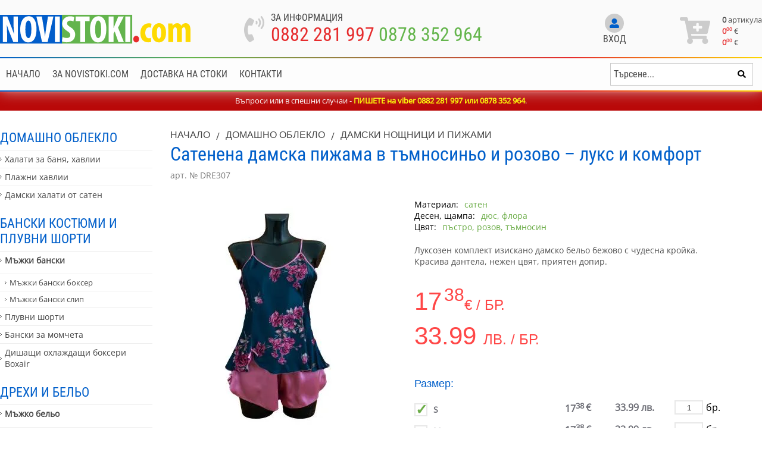

--- FILE ---
content_type: text/html; charset="utf-8"
request_url: https://www.novastoka.com/productbg/307
body_size: 13734
content:
<!DOCTYPE html>
<html lang="bg">
<head>
    <meta http-equiv="Content-Type" content="text/html; charset=utf-8" />
    <meta name="viewport" content="width=device-width, initial-scale=1, shrink-to-fit=no">
    <title>Сатенена дамска пижама в тъмносиньо и розово – лукс и комфорт - Дамски нощници и пижами, Подарък за жена, Свети Валентин, Подаръци за жени за Свети Валентин, Подаръци, Подаръци за абитуриенти, Домашно облекло</title>
    <meta name="description" content="Сатенена дамска пижама в тъмносиньо и розово – лукс и комфорт, Дамски нощници и пижами, Подарък за жена, Свети Валентин, Подаръци за жени за Свети Валентин, Подаръци, Подаръци за абитуриенти, Домашно облекло, Онлайн магазин за спално бельо, пердета, мъжко бельо и дамско бельо. Разнообразие от спални комплекти и дрехи." />
    <meta name="keywords" content="Сатенена дамска пижама в тъмносиньо и розово – лукс и комфорт, Дамски нощници и пижами, Подарък за жена, Свети Валентин, Подаръци за жени за Свети Валентин, Подаръци, Подаръци за абитуриенти, Домашно облекло, онлайн магазин, пердета, онлайн магазин за спално бельо, спално бельо, хавлиени кърпи" />		
    <meta name="google-site-verification" content="TOWktGxEZiK-Yfarxp7Mib90IRwlsx1cmcBC61HLLYQ" />
<meta name='yandex-verification' content='55a78a1855ff5f7a' />
<meta name="msvalidate.01" content="C986DDA3C32A57C67277C23706D6AED2" />
<meta name="author" content="KAK Web Developers, www.development-bg.com" />
<meta name="copyright" content="Copyright and Disclaimer, All content of this website is property of Smart Web Ltd unless stated otherwise. All trademarks and copyrights belong to their respective owners " />
<meta name="reply-to" content="info@novistoki.com" />
<meta name="robots" content="INDEX,FOLLOW" />
<meta name="revisit-after" content="1 days" />
<meta name="Language" content="Bulgarian,bg" />
<meta name="classification" content="Regional, Europe, Bulgaria, e-commerce, clothing, textile" />
<meta name="distribution" content="GLOBAL" />
<meta name="rating" content="general" />
<meta name="site-content" content="Онлайн магазин за спално бельо, пердета, дамско, мъжко и детско бельо, домашни потреби." />
<meta name="page-topic" content="Онлайн магазин за спално бельо, пердета, дамско, мъжко и детско бельо, домашни потреби." />
<meta name="country" content="Bulgaria, United Kingdom, Romania, Germany, Greece, Turkey" />
<meta name="city" content="Sofia, Burgas, Varna, Plovdiv, Russe, Montana, Haskovo" />
<meta name="Publisher" content="all users" />
<meta name="Designer" content="Kak Web Developers" />
<meta name="Geography" content="Bulgaria" />
    <link rel="image_src" href="https://www.novistoki.com/files/17464356774436.jpg" />
    <link rel="target_url" href="https://www.novastoka.com/productbg/307"/>
    
    <link rel="apple-touch-icon" sizes="180x180" href="/images/favicons/apple-touch-icon.png">
    <link rel="icon" type="image/png" sizes="32x32" href="/images/favicons/favicon-32x32.png">
    <link rel="icon" type="image/png" sizes="16x16" href="/images/favicons/favicon-16x16.png">
    <link rel="manifest" href="/images/favicons/site.webmanifest">

        <link rel="canonical" href="https://www.novastoka.com/productbg/307" />
    <meta property="og:locale" content="bg_BG" />
    <meta property="og:site_name" content="Спално бельо, пердета, одеала и хавлии от NoviStoki.com" />
    <meta property="og:type" content="article" />
    <meta property="og:title" content="Сатенена дамска пижама в тъмносиньо и розово – лукс и комфорт - Дамски нощници и пижами, Подарък за жена, Свети Валентин, Подаръци за жени за Свети Валентин, Подаръци, Подаръци за абитуриенти, Домашно облекло" />
    <meta property="og:description" content="Сатенена дамска пижама в тъмносиньо и розово – лукс и комфорт, Дамски нощници и пижами, Подарък за жена, Свети Валентин, Подаръци за жени за Свети Валентин, Подаръци, Подаръци за абитуриенти, Домашно облекло, Онлайн магазин за спално бельо, пердета, мъжко бельо и дамско бельо. Разнообразие от спални комплекти и дрехи." />
    <meta property="og:image" content="https://www.novistoki.com/files/products/17464356774436.jpg" />
    

    
    	
						<link rel="stylesheet" type="text/css" href="/css/style.header.product.min.css">
			    
			<script src="/js/all.min.product.header.js"></script>
		
	
    
	
	
	<!-- Meta Pixel Code -->
<script>
!function(f,b,e,v,n,t,s)
{if(f.fbq)return;n=f.fbq=function(){n.callMethod?
n.callMethod.apply(n,arguments):n.queue.push(arguments)};
if(!f._fbq)f._fbq=n;n.push=n;n.loaded=!0;n.version='2.0';
n.queue=[];t=b.createElement(e);t.async=!0;
t.src=v;s=b.getElementsByTagName(e)[0];
s.parentNode.insertBefore(t,s)}(window, document,'script',
'https://connect.facebook.net/en_US/fbevents.js');
fbq('init', '9602117479892867');
fbq('track', 'PageView');
</script>
<noscript><img height="1" width="1" style="display:none"
src="https://www.facebook.com/tr?id=9602117479892867&ev=PageView&noscript=1"
/></noscript>
<!-- End Meta Pixel Code -->
	
	
			<!-- Google Tag Manager -->
<script>(function(w,d,s,l,i){w[l]=w[l]||[];w[l].push({'gtm.start':
new Date().getTime(),event:'gtm.js'});var f=d.getElementsByTagName(s)[0],
j=d.createElement(s),dl=l!='dataLayer'?'&l='+l:'';j.async=true;j.src=
'https://www.googletagmanager.com/gtm.js?id='+i+dl;f.parentNode.insertBefore(j,f);
})(window,document,'script','dataLayer','GTM-TXMBX6R');</script>
<!-- End Google Tag Manager -->
		
		
</head>
<body class="bodyPadding">

<!-- Google Tag Manager (noscript) -->
<noscript><iframe src="https://www.googletagmanager.com/ns.html?id=GTM-TXMBX6R"
height="0" width="0" style="display:none;visibility:hidden"></iframe></noscript>
<!-- End Google Tag Manager (noscript) -->


        
    <header id="headerMenu">
        <div class="headerTop in">
            <div class="container">
				<a href="/" class="logo"><img src="/images/logo.svg" alt="logo"></a>
				<div class="holderPhones">
					<a href="tel:+359882281997" class="icon"><i class="fas fa-phone-volume"></i></a>
					<div class="info">
						<div class="heading">За информация</div>
						<div class="phones">
							<a href="tel:+359882281997">0882 281 997</a>
							<a href="tel:+359878352964">0878 352 964</a>
						</div>
						
							<script>
								$(document).ready(function(){
									$(".phones a").on("click", function(e){
										fbq('track', 'Contact');
									});
								});
							</script>
						
					</div>
				</div>
				<div class="profileBox">
										<div class="notLoggedIn">
						<a class="signin" href="/login-page">
							<span class="circle">
								<i class="fas fa-user-alt"></i>
							</span>
							<span class="text">Вход</span>
						</a>
											</div>
									</div>
				<div class="cartBox">
															<a class="cart" id="cartProductsQuantityTopMobile" href="/cartbg/">
						<span class="leftCard">
							<i class="fas fa-cart-plus"></i>
						</span>
						<span class="rightCard">
							<span class="itemsCounterMobile">0</span>
							<span class="basketInfoCont">
								<span class="itemsCounter"><span>0</span> артикула</span>
								<span class="priceBox"><span class="number">0<sup>00</sup></span> <span class="currency">€</span></span>
								<span class="priceBox"><span class="number">0<sup>00</sup></span> <span class="currency">&euro;</span></span>
							</span>
						</span>
					</a>
				</div>
            </div>
        </div>
        <div class="headerBottom">
            <div class="container">
				<div id="mobileNavigation">
					<div id="buttonMenu">
						<button class="hamburger hamburger--spin only-mobile" type="button" aria-label="Main Menu">
							<span class="hamburger-box">
								<span class="hamburger-inner"></span>
							</span>
							<span class="hamburger-label">Каталог</span>
						</button>
					</div>
					<script>
						$(document).ready(function () {
							$("#buttonMenu .hamburger").click(function () {
								if ($(".menuCategories").css("display") == "none") {
									$(".menuCategories").slideDown();
									$("#buttonMenu .hamburger").addClass("is-active");
									
									$(".menu").slideUp();
									$("#buttonMenu2 .hamburger").removeClass("is-active");
								} else {
									$(".menuCategories").slideUp();
									$("#buttonMenu .hamburger").removeClass("is-active");
								}
							});

						});
					</script>
					<div id="buttonMenu2">
						<button class="hamburger hamburger--spin only-mobile" type="button" aria-label="Main Menu">
							<span class="hamburger-label">Меню</span>
							<span class="hamburger-box">
								<span class="hamburger-inner"></span>
							</span>
						</button>
					</div>
					<script>
						$(document).ready(function () {
							$("#buttonMenu2 .hamburger").click(function () {
								if ($(".menu").css("display") == "none") {
									$(".menu").slideDown();
									$("#buttonMenu2 .hamburger").addClass("is-active");
									
									$(".menuCategories").slideUp();
									$("#buttonMenu .hamburger").removeClass("is-active");
								} else {
									$(".menu").slideUp();
									$("#buttonMenu2 .hamburger").removeClass("is-active");
								}
							});

						});
					</script>
				</div>
				<ul class="menu">
										<li>
						<a href="/">							
															Начало
													</a>					</li>
										<li>
						<a href="/infobg/59">							
															За NoviStoki.com
													</a>					</li>
										<li>
						<a href="/infobg/60">							
															Доставка на стоки
													</a>					</li>
										<li>
						<a href="/infobg/57">							
															Контакти
													</a>					</li>
														</ul>
				<script>
					$(document).ready(function(){
						$("#menuBtn").bind("click", function(){
							if ( $(".menuCategories").css("display") == "block" ){
								$(".menuCategories").slideUp();
							}else{
								$(".menuCategories").slideDown();
							}
						});
					});
				</script>
				<div class="searchContainer">
					<form id="searchHolder" class="searchForm" action="/searchbg" method="get">
						<div class="inputBox">
							<input type="text" id="searchStringField" autocomplete="off" name="search_string" placeholder="Търсене..." value="">
						</div>
						<div class="submitBox">
							<input type="hidden" name="param" value="search">
							<input type="hidden" name="lang" value="bg">
							<button type="submit" name="submit" class="submtBtn"><i class="fas fa-search"></i></button>
						</div>
						<div class="searchItemsWrapper">
							<div class="searchItemsList">
								<div class="headingRow">
									<span class="headTitle">Продукти <span class="headText" id="searchBoxProductsCount"></span></span>
								</div>
								<ul class="products" id="searchProductsDropDown">
									
								</ul>
								<div class="searchFooter">
									<button class="viewAll w-100" id="searchBoxViewAllButton">Покажи всички резултати</button>
								</div>
							</div>
						</div>
					</form>
				</div>
				
            </div>
        </div>
		<div class="menuCategories">
			<div class="container">
				<ul>
										<li>
						<a href="/categoriesbg/85">Домашно облекло</a>
													<ul>
																<li>
									<a  href="/categoriesbg/80">Халати за баня, хавлии</a>

									
								</li>
																<li>
									<a  href="/categoriesbg/84">Плажни хавлии</a>

									
								</li>
																<li>
									<a  href="/categoriesbg/9">Дамски халати от сатен</a>

									
								</li>
															</ul>
											</li>
										<li>
						<a href="/categoriesbg/36">Бански костюми и плувни шорти</a>
													<ul>
																<li>
									<a  class="parent" href="/categoriesbg/40">Мъжки бански</a>

																			<ul>
																						<li>
												<a href="/categoriesbg/126">Мъжки бански боксер</a>
											</li>
																						<li>
												<a href="/categoriesbg/125">Мъжки бански слип</a>
											</li>
																					</ul>
									
								</li>
																<li>
									<a  href="/categoriesbg/91">Плувни шорти</a>

									
								</li>
																<li>
									<a  href="/categoriesbg/37">Бански за момчета</a>

									
								</li>
																<li>
									<a  href="/categoriesbg/92">Дишащи охлаждащи боксери Boxair</a>

									
								</li>
															</ul>
											</li>
										<li>
						<a href="/categoriesbg/1">Дрехи и бельо</a>
													<ul>
																<li>
									<a  class="parent" href="/categoriesbg/4">Мъжко бельо</a>

																			<ul>
																						<li>
												<a href="/categoriesbg/115">Дълъг мъжки боксер</a>
											</li>
																						<li>
												<a href="/categoriesbg/81">Мъжки слипове</a>
											</li>
																						<li>
												<a href="/categoriesbg/13">Мъжки боксери</a>
											</li>
																						<li>
												<a href="/categoriesbg/15">Мъжки боксери BOXAIR</a>
											</li>
																						<li>
												<a href="/categoriesbg/114">Бандажи - мъжко бельо за специални случаи</a>
											</li>
																						<li>
												<a href="/categoriesbg/121">Стринг - мъжки прашки</a>
											</li>
																						<li>
												<a href="/categoriesbg/150">Мъжки потници</a>
											</li>
																						<li>
												<a href="/categoriesbg/112">Мъжки тениски с къс ръкав</a>
											</li>
																						<li>
												<a href="/categoriesbg/32">Мъжки пижами и блузи</a>
											</li>
																						<li>
												<a href="/categoriesbg/62">Мъжки тениски с дълъг ръкав</a>
											</li>
																						<li>
												<a href="/categoriesbg/151">Мъжки тениски без ръкав</a>
											</li>
																					</ul>
									
								</li>
																<li>
									<a  class="parent" href="/categoriesbg/5">Детско бельо</a>

																			<ul>
																						<li>
												<a href="/categoriesbg/14">Бельо за момченца и юноши. Бамбуково бельо за момчета</a>
											</li>
																						<li>
												<a href="/categoriesbg/12">Бански за момченца</a>
											</li>
																					</ul>
									
								</li>
															</ul>
											</li>
										<li>
						<a href="/categoriesbg/58">Свети Валентин</a>
											</li>
										<li>
						<a href="/categoriesbg/42">Коледни</a>
											</li>
										<li>
						<a href="/categoriesbg/129">Изчерпана наличност</a>
											</li>
									</ul>
			</div>
		</div>
	</header>
    <div class="spacer spacer-in"></div>
	<div class="special-message special-message-in">Въпроси или в спешни случаи - <span style="color:#ffff00;"><strong>ПИШЕТЕ на viber 0882 281 997 или&nbsp;</strong><strong>0878 352 964</strong></span>.<br /></div>    <script>
        $(document).ready(function(){
            $("#menuBtn").click(function(e){
                //openNav();
            });

            $(".showSubmenu").click(function(e){
                $(".subCatListHolder").hide();
                $(".subSubCatListHolder").hide();
                $(".catLi").removeClass("activeCatLi");
                $(".subCatLi").removeClass("activeSubCatLi");
                $(this).parent().parent(".catLi").addClass("activeCatLi");
                $(this).parent().next(".subCatListHolder").fadeIn();
            });

            $(".showSubSubmenu").click(function(e){
                $(".subSubCatListHolder").hide();
                $(".subCatLi").removeClass("activeSubCatLi");
                $(this).parent().parent(".subCatLi").addClass("activeSubCatLi");
                $(this).parent().next(".subSubCatListHolder").fadeIn();
            });
        });
    </script>
	<script>
		$.fancybox.defaults.hash = false;
	</script>
	<div class="container">
		<div class="leftPart">
			<ul>
								<li class="active openedSubcategory">
					<a href="/categoriesbg/85">Домашно облекло</a>
											<ul>
														<li class="active">
								<a href="/categoriesbg/80">Халати за баня, хавлии</a>
															</li>
														<li class="active">
								<a href="/categoriesbg/84">Плажни хавлии</a>
															</li>
														<li class="active">
								<a href="/categoriesbg/9">Дамски халати от сатен</a>
															</li>
													</ul>
									</li>
								<li class="active">
					<a href="/categoriesbg/36">Бански костюми и плувни шорти</a>
											<ul>
														<li class="active">
								<a href="/categoriesbg/40" class="parent">Мъжки бански</a>
																	<ul>
																				<li>
											<a href="/categoriesbg/126">Мъжки бански боксер</a>
										</li>
																				<li>
											<a href="/categoriesbg/125">Мъжки бански слип</a>
										</li>
																			</ul>
															</li>
														<li class="active">
								<a href="/categoriesbg/91">Плувни шорти</a>
															</li>
														<li class="active">
								<a href="/categoriesbg/37">Бански за момчета</a>
															</li>
														<li class="active">
								<a href="/categoriesbg/92">Дишащи охлаждащи боксери Boxair</a>
															</li>
													</ul>
									</li>
								<li class="active">
					<a href="/categoriesbg/1">Дрехи и бельо</a>
											<ul>
														<li class="active">
								<a href="/categoriesbg/4" class="parent">Мъжко бельо</a>
																	<ul>
																				<li>
											<a href="/categoriesbg/115">Дълъг мъжки боксер</a>
										</li>
																				<li>
											<a href="/categoriesbg/81">Мъжки слипове</a>
										</li>
																				<li>
											<a href="/categoriesbg/13">Мъжки боксери</a>
										</li>
																				<li>
											<a href="/categoriesbg/15">Мъжки боксери BOXAIR</a>
										</li>
																				<li>
											<a href="/categoriesbg/114">Бандажи - мъжко бельо за специални случаи</a>
										</li>
																				<li>
											<a href="/categoriesbg/121">Стринг - мъжки прашки</a>
										</li>
																				<li>
											<a href="/categoriesbg/150">Мъжки потници</a>
										</li>
																				<li>
											<a href="/categoriesbg/112">Мъжки тениски с къс ръкав</a>
										</li>
																				<li>
											<a href="/categoriesbg/32">Мъжки пижами и блузи</a>
										</li>
																				<li>
											<a href="/categoriesbg/62">Мъжки тениски с дълъг ръкав</a>
										</li>
																				<li>
											<a href="/categoriesbg/151">Мъжки тениски без ръкав</a>
										</li>
																			</ul>
															</li>
														<li class="active">
								<a href="/categoriesbg/5" class="parent">Детско бельо</a>
																	<ul>
																				<li>
											<a href="/categoriesbg/14">Бельо за момченца и юноши. Бамбуково бельо за момчета</a>
										</li>
																				<li>
											<a href="/categoriesbg/12">Бански за момченца</a>
										</li>
																			</ul>
															</li>
													</ul>
									</li>
								<li class="active">
					<a href="/categoriesbg/58">Свети Валентин</a>
									</li>
								<li class="active">
					<a href="/categoriesbg/42">Коледни</a>
									</li>
								<li class="active">
					<a href="/categoriesbg/129">Изчерпана наличност</a>
									</li>
							</ul>
		</div>
		<div class="rightPart">
			<div class="singleProduct">
				<div class="breadCrumbs">
					<a href="/">Начало</a> <span class="separator"> / </span> <a href="/categoriesbg/85">Домашно облекло</a> <span class="separator"> / </span> <a href="/categoriesbg/3">Дамски нощници и пижами</a>
				</div>
				<h1>Сатенена дамска пижама в тъмносиньо и розово – лукс и комфорт</h1>
				<div class="barcode">арт. № DRE307</div>

				<div class="productRow">
					<div class="leftCol">

																								<div class="gallery-top">
																																				<a href="/files/products/17464356774436.jpg" data-fancybox="gallery">
										<picture>
											<source srcset="/files/products/webp/tn/17464356774436.jpg.webp 1x" type="image/webp">											<source srcset="/files/products/tn/17464356774436.jpg 1x" type="image/jpeg">											<img src="/files/products/tn/17464356774436.jpg" alt="дамска пижама от сатен">										</picture>
									</a>
																											</div>
						
												<div class="gallery-thumbs">
																																																																																						</div>
												
						
											</div>
					<div class="rightCol">

						
						
						
						
						
						
																													<span class="productDetail">
									<strong>Материал:</strong>
									<span>
																					сатен																			</span>
								</span>
																															<span class="productDetail">
									<strong>Десен, щампа:</strong>
									<span>
																					дюс, 																					флора																			</span>
								</span>
																															<span class="productDetail">
									<strong>Цвят:</strong>
									<span>
																					пъстро, 																					розов, 																					тъмносин																			</span>
								</span>
																																										<div class="excerpt ptop-3">Луксозен комплект изискано дамско бельо бежово с чудесна кройка. Красива дантела, нежен цвят, приятен допир.</div>
													<div class="priceRow">
								<div class="productPrice">
																			<div class="currPrice">17<sup>38</sup><span class="currency">€ / бр.</span></div>
																	</div>
							</div>
							<div class="priceRow">
								<div class="productPrice euro">
																			<div class="currPrice">33.99 <span class="currency">лв. / бр.</span></div>
																	</div>
							</div>
							
												
																		<form method="POST" action="/add-to-cart" name="formAddToCart" id="formAddToCart">
																																																				<span class="heading">Размер:</span><div style="display: block; margin-bottom: 10px;"></div>																					
												
																																				
																								
																								  
												
																								  

												

												<div class="optionRow">
																											<input class="selectedOption selectedOptionCheckbox" type="checkbox" name="option_id[]" checked id="product-option-5" value="5" data-price="17.38" data-pic-index="">
														
														<label data-pic-index="" data-value="5" class="button_option" for="product-option-5">
															<span class="option-selection">
																<span class="option-name">S</span>
																<span class="option-description">
																	
																</span>
															</span>
															<span class="optionsPriceHolder">
																<span class="sign">Цена</span>
																																	<span id="productPrice" class="priceHolder">
																		 
																			<span class="currPrice">17<sup>38</sup></span> 
																		 
																		<span class="currency">€</span>
																	</span>
																	<span class="priceHolder euro">
																		 
																			<span class="currPrice">33.99 лв.</span> 
																		 
																	</span>
																	
																															</span>
														</label>
														<span class="quantityField">
															<span class="sign">Количество</span>
															<input class="quantityInput quantityInputContainer" type="text"  value="1"  onkeypress='validate(event)' name="quantity_option_id_5">
															<span>бр.</span>
														</span>
																									</div>
																																												
												
																																				
																								
																								  
												
																								  

												

												<div class="optionRow">
																											<input class="selectedOption selectedOptionCheckbox" type="checkbox" name="option_id[]"  id="product-option-10" value="10" data-price="17.38" data-pic-index="">
														
														<label data-pic-index="" data-value="10" class="button_option" for="product-option-10">
															<span class="option-selection">
																<span class="option-name">M</span>
																<span class="option-description">
																	
																</span>
															</span>
															<span class="optionsPriceHolder">
																<span class="sign">Цена</span>
																																	<span id="productPrice" class="priceHolder">
																		 
																			<span class="currPrice">17<sup>38</sup></span> 
																		 
																		<span class="currency">€</span>
																	</span>
																	<span class="priceHolder euro">
																		 
																			<span class="currPrice">33.99 лв.</span> 
																		 
																	</span>
																	
																															</span>
														</label>
														<span class="quantityField">
															<span class="sign">Количество</span>
															<input class="quantityInput quantityInputContainer" type="text"  onkeypress='validate(event)' name="quantity_option_id_10">
															<span>бр.</span>
														</span>
																									</div>
																																												
												
																																				
																								
																								  
												
																								  

												

												<div class="optionRow">
																											<input class="selectedOption selectedOptionCheckbox" type="checkbox" name="option_id[]"  id="product-option-11" value="11" data-price="17.38" data-pic-index="">
														
														<label data-pic-index="" data-value="11" class="button_option" for="product-option-11">
															<span class="option-selection">
																<span class="option-name">L</span>
																<span class="option-description">
																	
																</span>
															</span>
															<span class="optionsPriceHolder">
																<span class="sign">Цена</span>
																																	<span id="productPrice" class="priceHolder">
																		 
																			<span class="currPrice">17<sup>38</sup></span> 
																		 
																		<span class="currency">€</span>
																	</span>
																	<span class="priceHolder euro">
																		 
																			<span class="currPrice">33.99 лв.</span> 
																		 
																	</span>
																	
																															</span>
														</label>
														<span class="quantityField">
															<span class="sign">Количество</span>
															<input class="quantityInput quantityInputContainer" type="text"  onkeypress='validate(event)' name="quantity_option_id_11">
															<span>бр.</span>
														</span>
																									</div>
																																												
												
																																				
																								
																								  
												
																								  

												

												<div class="optionRow">
																											<input class="selectedOption selectedOptionCheckbox" type="checkbox" name="option_id[]"  id="product-option-18" value="18" data-price="17.38" data-pic-index="">
														
														<label data-pic-index="" data-value="18" class="button_option" for="product-option-18">
															<span class="option-selection">
																<span class="option-name">XL</span>
																<span class="option-description">
																	
																</span>
															</span>
															<span class="optionsPriceHolder">
																<span class="sign">Цена</span>
																																	<span id="productPrice" class="priceHolder">
																		 
																			<span class="currPrice">17<sup>38</sup></span> 
																		 
																		<span class="currency">€</span>
																	</span>
																	<span class="priceHolder euro">
																		 
																			<span class="currPrice">33.99 лв.</span> 
																		 
																	</span>
																	
																															</span>
														</label>
														<span class="quantityField">
															<span class="sign">Количество</span>
															<input class="quantityInput quantityInputContainer" type="text"  onkeypress='validate(event)' name="quantity_option_id_18">
															<span>бр.</span>
														</span>
																									</div>
																																	
																																																										<script>
								$(document).ready(function(){
									$(".quantityInput").bind("keyup", function(e){
										$(".quantityInput").each(function(i,e){
											if ( $(this).val() > 0 ){
												$(".selectedOption:eq("+i+")").prop("checked", true);
											}else{
												$(".selectedOption:eq("+i+")").prop("checked", false);
											}
										});
									});
									$(".selectedOptionCheckbox").click(function(){
										var use_id = $(this).prop("id").replace("product-option-","quantity_option_id_");
										if ( $(this).prop("checked") == true ){
											$("input[name="+use_id+"]").val("1");
										}else{
											$("input[name="+use_id+"]").val("");
										}
									});
								});
							</script>
														<div class="submitBtnHolder">
								<input type="hidden" name="lang" value="bg">
								<input type="hidden" name="product_id" value="307">
								<button type="submit" name="AddToCart" id="buttonAddToCart"><i class="fas fa-cart-plus"></i>&nbsp; Добави в количката</button>
								<a data-fancybox data-src="#holderFastOrder" href="javascript:;" class="buttonFastOrder"><i class="fas fa-shipping-fast"></i>&nbsp;  Опростена поръчка</a>
							</div>
																				</form>
						
												<div class="fastOrderForm" id="holderFastOrder" style="text-align: center; display: none;">
							<form id="fastOrderForm">
								<h4>Изпрати Опростена Поръчка</h4>
								<div class="orderText">
									Остави своя телефон, а ние ще се свържем с теб за приемане на поръчката
								</div>
								<link rel="stylesheet" href="/js/intl-tel-input/build/css/intlTelInput.css">
								<script src="/js/intl-tel-input/build/js/intlTelInput.min.js"></script>
								<div class="formRow">
									<div class="inputFieldFull">
										<span class="label">Вашето Име</span>
										<input type="text" name="name" id="fast_order_name" placeholder="Вашето Име" autocomplete="off">
									</div>
									<div class="inputFieldFull">
										<span class="label">Вашият Е-мейл адрес</span>
										<input type="text" name="email" id="fast_order_email" placeholder="Вашият Е-мейл адрес" autocomplete="off">
									</div>
									<div class="inputField">
										<input type="tel" name="phone" id="fast_order_tel" placeholder="+359 (0) XXX XXX XXX" autocomplete="off" style="width: 100%;">
									</div>
									<div class="fastOrderHolder">
										<button class="fastOrderBtn" id="submitFastOrder" ><i class="fas fa-shipping-fast"></i>&nbsp; Направи поръчка</button>
									</div>
								</div>
								<div id="error2" class="errorMessage2">
									Невалиден телефонен номер
								</div>
								<script>
									$(document).ready(function(){
										var input = document.querySelector("#fast_order_tel");
										window.intlTelInput(input, {
											initialCountry: "BG",
											
											//geoIpLookup: function(callback) {	
											//	$.get('https://ipinfo.io', function() { }, "jsonp").always(function(resp) {
											//		var countryCode = (resp && resp.country) ? resp.country : "";
											//		callback(countryCode);
											//	});
											//},
											utilsScript: "/js/intl-tel-input/build/js/utils.js?1562189064761" // just for formatting/placeholders etc
										});
									});
								</script>
							</form>
							<div id="messageDescription2" class="alert alert-success"></div>
						</div>
												
						<script>
							function validate(evt) {
								var theEvent = evt || window.event;

								// Handle paste
								if (theEvent.type === 'paste') {
									key = event.clipboardData.getData('text/plain');
								} else {
								// Handle key press
									var key = theEvent.keyCode || theEvent.which;
									key = String.fromCharCode(key);
								}
								var regex = /^[0-9]*$/;
								if( !regex.test(key) ) {
									theEvent.returnValue = false;
									if(theEvent.preventDefault) theEvent.preventDefault();
								}
							}
							
							function addToCart(){
																	document.formAddToCart.submit();
															}

							$(document).ready(function(){
								$("#submitFastOrder").bind("click", function(e){
									e.preventDefault();
									/*var phone = $("input[name=phone]").val();*/
									var inputPhone = document.querySelector('#fast_order_tel');
									var iti = window.intlTelInputGlobals.getInstance(inputPhone);
									if(iti.isValidNumber()){
										var phone = iti.getNumber();
									}else{
										var phone = "";
									}
									var error2 = false;
									if (phone == ""){
										error2 = false;
										$("#error2").show();
									}else{
										error2 = true;
										$("#error2").hide();
									}
									
									var name = $("#fast_order_name").val();
									var email = $("#fast_order_email").val();


									var options = "";

									var options_selected = "";
									var options_selected_quantities = "";

									$(".selectedOptionCheckbox").each(function(i, el){
										if ( el.checked == true ){
											options += "&options[]="+el.value;
											options_selected_quantities += "&quantities[]="+$(".quantityInput:eq("+i+")").val();
										}
									});

									var error3 = false;
									var multiple_choice = true;

									if ( $(".selectedOptionCheckbox").length > 0 ){
										if ( options == "" ){
											swal({
												title: "Не сте избрали вариант на продукта",
												text: "За да закупите продукт, трябва да изберете какъв да му е варианта.",
												type: "warning",
												showCancelButton: false,
												confirmButtonColor: "#f9cbcc",
												confirmButtonText: "Разбрах",
												closeOnConfirm: false
											});
										}else{
											error3 = true;
										}
									}else{
										multiple_choice = false;
									}


									if (error2){
										if ( multiple_choice && error3 ){
											$(this).html('<i class="fas fa-cog fa-spin"></i> Поръчката ви се изпраща. Моля изчакайте.');
											$(this).attr("disabled", true);
											var checkedRadioOption = $('.selectedOption:checked');
											var option_id = checkedRadioOption.val();
											//var option_name = checkedRadioOption.next("label").html().trim();
											var quantity = $(".selectedOption:checked").parent().find(".quantityInput").val();
											//console.log("phone="+phone+"&quantity="+quantity+"&product_id=307"+"&options="+options+"&options_quantities[]="+options_selected_quantities);
											$.ajax({
												type: "POST",
												url: "/post-fast-order",
																								data: "name="+name+"&email="+email+"&phone="+phone+"&quantity="+quantity+"&product_id=307"+"&options="+options+"&options_quantities[]="+options_selected_quantities,
												success: function(html){
													$("#messageDescription2").html(html);
													$("#fastOrderForm").slideUp();
													$("#messageDescription2").slideDown();
													
													fbq('track', 'Purchase');
												},
												error: function(er){
												}
											});
										}
										if ( multiple_choice == false ){
											$(this).html('<i class="fas fa-cog fa-spin"></i>&nbsp; Поръчката ви се изпраща. Моля изчакайте.');
											$(this).attr("disabled", true);
											var checkedRadioOption = $('.selectedOption:checked');
											var option_id = checkedRadioOption.val();
											//var option_name = checkedRadioOption.next("label").html().trim();
											//var quantity = $(".selectedOption:checked").parent().find(".quantityInput").val();
											var quantity = $(".quantityInput").val();

											$.ajax({
												type: "POST",
												url: "/post-fast-order",
																								data: "phone="+phone+"&quantity="+quantity+"&product_id=307"+"&variant_id="+option_id,//+"&variant_name="+option_name,
												success: function(html){
													$("#messageDescription2").html(html);
													$("#fastOrderForm").slideUp();
													$("#messageDescription2").slideDown();
												},
												error: function(er){
												}
											});
										}
									}

								});
							});

							$("#buttonAddToCart").bind("click", function(event){
								event.preventDefault();

								var hasChecked = false;
								var hasQuantity = false;

																
								
								
								$(".selectedOption").each(function(i) {
									if ($(this).prop('checked') == true) {
										hasChecked = true;
										if ($(this).parent().children(".quantityField").children("input").val() > 0) {
											hasQuantity = true;
											let currentPrice = $(this).data("price");
											console.log(currentPrice);
											fbq('track', 'AddToCart', {
												content_ids: ['307'],
												content_name: 'Сатенена дамска пижама в тъмносиньо и розово – лукс и комфорт',
												content_type: 'product',
												value: currentPrice,
												currency: 'EUR'
											});
										}
									}
								});
								
								if(hasChecked){
									if ( hasChecked == true ){
										if ( hasQuantity ){
											fbq('track', 'AddToCart', {
												content_ids: ['307'],       // Replace with your product's ID
												content_name: 'Сатенена дамска пижама в тъмносиньо и розово – лукс и комфорт',      // Replace with the product name
												content_type: 'product',
												value: '17.38',                      // Replace with the product price
												currency: 'EUR'                    // Replace with your currency
											});
											
											addToCart();
										}else{
											swal({
												title: "Не сте избрали количество?",
												text: "За да закупите продукт, трябва да поръчате поне 1 брой/опаковка.",
												type: "warning",
												showCancelButton: false,
												confirmButtonColor: "#6cad48",
												confirmButtonText: "Разбрах",
												closeOnConfirm: false
											});
										}
									}else{
										swal({
											title: "Не сте избрали вариант на продукта?",
											text: "За да закупите продукт, трябва да изберете какъв да му е варианта.",
											type: "warning",
											showCancelButton: false,
											confirmButtonColor: "#6cad48",
											confirmButtonText: "Разбрах",
											closeOnConfirm: false
										});
									}
								}else{
									
									if ( hasQuantity ){
										addToCart();
									}else{
										if ( $("input[name=no_multiple_choice]").val() == 1 ){
											if ( $(".quantityInput").val() > 0 ){
												addToCart();
											}else{
												swal({
													title: "Невъведено количество",
													text: "Моля въведете какво количество желаете!",
													type: "warning",
													showCancelButton: false,
													confirmButtonColor: "#6cad48",
													confirmButtonText: "Разбрах",
													closeOnConfirm: false
												});
											}
										}else{
											swal({
												title: "Не сте избрали вариант на продукта?",
												text: "За да закупите продукт, трябва да изберете какъв да му е варианта.",
												type: "warning",
												showCancelButton: false,
												confirmButtonColor: "#6cad48",
												confirmButtonText: "Разбрах",
												closeOnConfirm: false
											});
										}
									}
								}

							});
						</script>
							
												
					</div>
				</div>
		   
				<div class="materialTabsHolder">
					<div id="holder">
						<div id="material-tabs">
							<a id="tab0-tab" href="#tab0">Описание</a>
																												<span class="yellow-bar"></span>
						</div>
					</div>
					<div class="tab-content mat-tab-content">
						<div id="tab0">
							
						</div>
												                    
						<div id="tab3">
							
						</div>
					</div>
				</div>

			<script>
				$(document).ready(function(){
					
					$('#material-tabs').each(function() {

						var $active, $content, $links = $(this).find('a');

						$active = $($links[0]);
						$active.addClass('active');

						$content = $($active[0].hash);

						$links.not($active).each(function() {
							$(this.hash).hide();
						});

						$(this).on('click', 'a', function(e) {

							$active.removeClass('active');
							$content.hide();

							$active = $(this);
							$content = $(this.hash);

							$active.addClass('active');
							$content.show();

							e.preventDefault();
						});
					});

				});
			</script>
			<br>
			<br>
						

			</div>
			
						
						
							<h4 class="similarProducts">Продукти, които може да ви интересуват:</h4>
				<div class="productsRow">
											<a class="product" href="/productbg/1848">
																												<span class="made-in-bulgaria"></span>							
							<span class="pic">
								<picture>
									<source srcset="/files/products/webp/tn/17321928379047.png.webp 1x" type="image/webp">									<source srcset="/files/products/tn/17321928379047.png 1x" type="image/jpeg">									<img src="/files/products/tn/17321928379047.png" alt="Елегантна дамска нощница от сатен - тъмен тюркоаз">								</picture>
							</span>
							<span class="heading">Елегантна дамска нощница от сатен - тъмен тюркоаз</span>
							<span class="code">Код: <span>DRE1848</span></span>
							<span class="excerpt">Подарете дълга дамска нощница от сатен в завладяващ тюркоазен цвят.&nbsp;Създайте усещане за лукс и изящество. Дрехата е изработена от фин сатен, полиестер. Материята обгръща тялото с комфорт. 
 
Сатенът е известен със своя изящен блясък и нежност на допир, което го прави идеален за нощно облекло. Той е лек и лесен за поддръжка, осигурявайки както практичност, така и изисканост.</span>
							<span class="holderButtonPrice">
								<span class="holderPrices">
									<span class="holderPrice">
																				<span class="currPrice">24<sup>54</sup><span class="currency">€</span></span>
																			</span>
									<span class="holderPrice">
																					<span class="currPrice">48<sup>00</sup> лв.</span>
																			</span>
								</span>
								
								<span class="buttonHolder">
									<span class="fakeBtn"><i class="fas fa-cart-plus"></i> Поръчай</span>
								</span>
							</span>
						</a>
											<a class="product" href="/productbg/665">
																												<span class="made-in-bulgaria"></span>							
							<span class="pic">
								<picture>
									<source srcset="/files/products/webp/tn/152577955646963.jpg.webp 1x" type="image/webp">									<source srcset="/files/products/tn/152577955646963.jpg 1x" type="image/jpeg">									<img src="/files/products/tn/152577955646963.jpg" alt="Ах, морето! светлосиня хавлия за плаж с весел контур на делфин">								</picture>
							</span>
							<span class="heading">Ах, морето! светлосиня хавлия за плаж с весел контур на делфин</span>
							<span class="code">Код: <span>TPK0034</span></span>
							<span class="excerpt">Красива светлосиня хавлия за плаж, плътен хавлиен материал комбиниран с чудесна комбинация от цветове. Фин контур, наподобяващ скачащ делфин</span>
							<span class="holderButtonPrice">
								<span class="holderPrices">
									<span class="holderPrice">
																				<span class="currPrice">16<sup>36</sup><span class="currency">€</span></span>
																			</span>
									<span class="holderPrice">
																					<span class="currPrice">32<sup>00</sup> лв.</span>
																			</span>
								</span>
								
								<span class="buttonHolder">
									<span class="fakeBtn"><i class="fas fa-cart-plus"></i> Поръчай</span>
								</span>
							</span>
						</a>
											<a class="product" href="/productbg/512">
																																			
							<span class="pic">
								<picture>
									<source srcset="/files/products/webp/tn/17464391874713.jpg.webp 1x" type="image/webp">									<source srcset="/files/products/tn/17464391874713.jpg 1x" type="image/jpeg">									<img src="/files/products/tn/17464391874713.jpg" alt="Сатенена дамска пижама – тъмносиня с пепел от рози. Луксозен подарък">								</picture>
							</span>
							<span class="heading">Сатенена дамска пижама – тъмносиня с пепел от рози. Луксозен подарък</span>
							<span class="code">Код: <span>DRE512</span></span>
							<span class="excerpt"> Дамска пижама от сатен в тъмносиньо и пепел от рози . Потник с регулируеми презрамки и къси панталонки с ластик. Флорален мотив, луксозен вид и нежно усещане при допир. Изработена от 100% полиестер &ndash; сатен. Идеална за подарък &ndash; опакована в стилна кутия.</span>
							<span class="holderButtonPrice">
								<span class="holderPrices">
									<span class="holderPrice">
																				<span class="currPrice">17<sup>38</sup><span class="currency">€</span></span>
																			</span>
									<span class="holderPrice">
																					<span class="currPrice">33<sup>99</sup> лв.</span>
																			</span>
								</span>
								
								<span class="buttonHolder">
									<span class="fakeBtn"><i class="fas fa-cart-plus"></i> Поръчай</span>
								</span>
							</span>
						</a>
											<a class="product" href="/productbg/664">
																												<span class="made-in-bulgaria"></span>							
							<span class="pic">
								<picture>
									<source srcset="/files/products/webp/tn/152577631319833.jpg.webp 1x" type="image/webp">									<source srcset="/files/products/tn/152577631319833.jpg 1x" type="image/jpeg">									<img src="/files/products/tn/152577631319833.jpg" alt="Хавлия за плаж - зелена, бордюр с цветя">								</picture>
							</span>
							<span class="heading">Хавлия за плаж - зелена, бордюр с цветя</span>
							<span class="code">Код: <span>TPK0034</span></span>
							<span class="excerpt">Зелена хавлия за плаж с широк с бордюр с бели и сини цветя, с тънък контур. Висококачествен хавлиен плат.</span>
							<span class="holderButtonPrice">
								<span class="holderPrices">
									<span class="holderPrice">
																				<span class="currPrice">16<sup>36</sup><span class="currency">€</span></span>
																			</span>
									<span class="holderPrice">
																					<span class="currPrice">32<sup>99</sup> лв.</span>
																			</span>
								</span>
								
								<span class="buttonHolder">
									<span class="fakeBtn"><i class="fas fa-cart-plus"></i> Поръчай</span>
								</span>
							</span>
						</a>
											<a class="product" href="/productbg/663">
																												<span class="made-in-bulgaria"></span>							
							<span class="pic">
								<picture>
									<source srcset="/files/products/webp/tn/152578075778822.jpg.webp 1x" type="image/webp">									<source srcset="/files/products/tn/152578075778822.jpg 1x" type="image/jpeg">									<img src="/files/products/tn/152578075778822.jpg" alt="Артистична хавлия за плаж с широк бордюр с божури">								</picture>
							</span>
							<span class="heading">Артистична хавлия за плаж с широк бордюр с божури</span>
							<span class="code">Код: <span>TPK0033</span></span>
							<span class="excerpt">Красива артистична хавлия с асиметрична декорация: бордюр с божури. Цветовете са светли, с елегантен контур на фигурите. Подчертава се слънчевия загар.</span>
							<span class="holderButtonPrice">
								<span class="holderPrices">
									<span class="holderPrice">
																				<span class="currPrice">16<sup>36</sup><span class="currency">€</span></span>
																			</span>
									<span class="holderPrice">
																					<span class="currPrice">32<sup>99</sup> лв.</span>
																			</span>
								</span>
								
								<span class="buttonHolder">
									<span class="fakeBtn"><i class="fas fa-cart-plus"></i> Поръчай</span>
								</span>
							</span>
						</a>
											<a class="product" href="/productbg/662">
																												<span class="made-in-bulgaria"></span>							
							<span class="pic">
								<picture>
									<source srcset="/files/products/webp/tn/152578186312034.jpg.webp 1x" type="image/webp">									<source srcset="/files/products/tn/152578186312034.jpg 1x" type="image/jpeg">									<img src="/files/products/tn/152578186312034.jpg" alt="Луксозна хавлия за плаж - деликатен десен и цветове">								</picture>
							</span>
							<span class="heading">Луксозна хавлия за плаж - деликатен десен и цветове</span>
							<span class="code">Код: <span>TPK0032</span></span>
							<span class="excerpt"></span>
							<span class="holderButtonPrice">
								<span class="holderPrices">
									<span class="holderPrice">
																				<span class="currPrice">16<sup>36</sup><span class="currency">€</span></span>
																			</span>
									<span class="holderPrice">
																					<span class="currPrice">32<sup>99</sup> лв.</span>
																			</span>
								</span>
								
								<span class="buttonHolder">
									<span class="fakeBtn"><i class="fas fa-cart-plus"></i> Поръчай</span>
								</span>
							</span>
						</a>
											<a class="product" href="/productbg/637">
																												<span class="made-in-bulgaria"></span>							
							<span class="pic">
								<picture>
									<source srcset="/files/products/webp/tn/152577935615041.jpg.webp 1x" type="image/webp">									<source srcset="/files/products/tn/152577935615041.jpg 1x" type="image/jpeg">									<img src="/files/products/tn/152577935615041.jpg" alt="Плажна хавлия - симпатична комбинация от розово и синьо">								</picture>
							</span>
							<span class="heading">Плажна хавлия - симпатична комбинация от розово и синьо</span>
							<span class="code">Код: <span>TPK0031</span></span>
							<span class="excerpt"> Плажът на Калифорния!  Симпатична плажна хавлия, подходяща за мъже, жени и деца със свежите си цветове. Пухкава комбинация от памук и микрофибър.</span>
							<span class="holderButtonPrice">
								<span class="holderPrices">
									<span class="holderPrice">
																				<span class="currPrice">16<sup>36</sup><span class="currency">€</span></span>
																			</span>
									<span class="holderPrice">
																					<span class="currPrice">32<sup>99</sup> лв.</span>
																			</span>
								</span>
								
								<span class="buttonHolder">
									<span class="fakeBtn"><i class="fas fa-cart-plus"></i> Поръчай</span>
								</span>
							</span>
						</a>
											<a class="product" href="/productbg/623">
																												<span class="made-in-bulgaria"></span>							
							<span class="pic">
								<picture>
									<source srcset="/files/products/webp/tn/146235045548083.jpg.webp 1x" type="image/webp">									<source srcset="/files/products/tn/146235045548083.jpg 1x" type="image/jpeg">									<img src="/files/products/tn/146235045548083.jpg" alt="Плажна хавлия с пясъчно-златиста фигура на риба на графитен фон">								</picture>
							</span>
							<span class="heading">Плажна хавлия с пясъчно-златиста фигура на риба на графитен фон</span>
							<span class="code">Код: <span>TPK0028</span></span>
							<span class="excerpt">Красива плажна хавлия с голяма фигура на риба в пясъчно-златист цвят на тъмен фон. 70% памук, 30% микрофибър. Бързосъхнеща. Висока попиваемост на влагата и устойчивост на цветовете.</span>
							<span class="holderButtonPrice">
								<span class="holderPrices">
									<span class="holderPrice">
																				<span class="currPrice">13<sup>29</sup><span class="currency">€</span></span>
																			</span>
									<span class="holderPrice">
																					<span class="currPrice">25<sup>99</sup> лв.</span>
																			</span>
								</span>
								
								<span class="buttonHolder">
									<span class="fakeBtn"><i class="fas fa-cart-plus"></i> Поръчай</span>
								</span>
							</span>
						</a>
											<a class="product" href="/productbg/622">
																												<span class="made-in-bulgaria"></span>							
							<span class="pic">
								<picture>
									<source srcset="/files/products/webp/tn/146234989936717.jpg.webp 1x" type="image/webp">									<source srcset="/files/products/tn/146234989936717.jpg 1x" type="image/jpeg">									<img src="/files/products/tn/146234989936717.jpg" alt="Хавлиена кърпа Плажно настроение - синьо и червено">								</picture>
							</span>
							<span class="heading">Хавлиена кърпа Плажно настроение - синьо и червено</span>
							<span class="code">Код: <span>TPK0027</span></span>
							<span class="excerpt">Плажно настроение с Джеронимо е символичният смисъл, изобразен на тази красива бързосъхнеща плажна кърпа в син и червен вариант. 70% памук, 30% микрофибър. Висока попиваемост, бързо съхнене</span>
							<span class="holderButtonPrice">
								<span class="holderPrices">
									<span class="holderPrice">
																				<span class="currPrice">13<sup>29</sup><span class="currency">€</span></span>
																			</span>
									<span class="holderPrice">
																					<span class="currPrice">25<sup>99</sup> лв.</span>
																			</span>
								</span>
								
								<span class="buttonHolder">
									<span class="fakeBtn"><i class="fas fa-cart-plus"></i> Поръчай</span>
								</span>
							</span>
						</a>
											<a class="product" href="/productbg/621">
																												<span class="made-in-bulgaria"></span>							
							<span class="pic">
								<picture>
									<source srcset="/files/products/webp/tn/146234969229218.jpg.webp 1x" type="image/webp">									<source srcset="/files/products/tn/146234969229218.jpg 1x" type="image/jpeg">									<img src="/files/products/tn/146234969229218.jpg" alt="Плажна кърпа - Джеронимо на 5 континента">								</picture>
							</span>
							<span class="heading">Плажна кърпа - Джеронимо на 5 континента</span>
							<span class="code">Код: <span>TPK0026</span></span>
							<span class="excerpt">Джеронимо на 5 континента е символичният смисъл, изобразен на тази красива бързосъхнеща плажна кърпа с текст в пастелни тонове на тъмен фон. 70% памук, 30% микрофибър. Висока попиваемост, бързо съхнене</span>
							<span class="holderButtonPrice">
								<span class="holderPrices">
									<span class="holderPrice">
																				<span class="currPrice">13<sup>29</sup><span class="currency">€</span></span>
																			</span>
									<span class="holderPrice">
																					<span class="currPrice">25<sup>99</sup> лв.</span>
																			</span>
								</span>
								
								<span class="buttonHolder">
									<span class="fakeBtn"><i class="fas fa-cart-plus"></i> Поръчай</span>
								</span>
							</span>
						</a>
											<a class="product" href="/productbg/620">
																												<span class="made-in-bulgaria"></span>							
							<span class="pic">
								<picture>
									<source srcset="/files/products/webp/tn/146234822521225.jpg.webp 1x" type="image/webp">									<source srcset="/files/products/tn/146234822521225.jpg 1x" type="image/jpeg">									<img src="/files/products/tn/146234822521225.jpg" alt="Кърпа за плаж - ярко зелено и красиво пастелни фигури">								</picture>
							</span>
							<span class="heading">Кърпа за плаж - ярко зелено и красиво пастелни фигури</span>
							<span class="code">Код: <span>TPK0025</span></span>
							<span class="excerpt">Символи, фигури и пастелни тонове с преобладаващ ярко зелен. Една кърпа за плаж, предназначена за дами, деца и мъже. 70% памук, 30% микрофибър. Висока попиваемост, бързо съхнене</span>
							<span class="holderButtonPrice">
								<span class="holderPrices">
									<span class="holderPrice">
																				<span class="currPrice">13<sup>29</sup><span class="currency">€</span></span>
																			</span>
									<span class="holderPrice">
																					<span class="currPrice">25<sup>99</sup> лв.</span>
																			</span>
								</span>
								
								<span class="buttonHolder">
									<span class="fakeBtn"><i class="fas fa-cart-plus"></i> Поръчай</span>
								</span>
							</span>
						</a>
											<a class="product" href="/productbg/619">
																												<span class="made-in-bulgaria"></span>							
							<span class="pic">
								<picture>
									<source srcset="/files/products/webp/tn/146234782795015.jpg.webp 1x" type="image/webp">									<source srcset="/files/products/tn/146234782795015.jpg 1x" type="image/jpeg">									<img src="/files/products/tn/146234782795015.jpg" alt="Кърпа за плаж - ярко жълто и красиво преплетени ярки фигури">								</picture>
							</span>
							<span class="heading">Кърпа за плаж - ярко жълто и красиво преплетени ярки фигури</span>
							<span class="code">Код: <span>TPK0024</span></span>
							<span class="excerpt">Символи, фигури и пастелни тонове с преобладаващ жълт фон, правят тази кърпа за плаж привлекателна за цялото семейство. 70% памук, 30% микрофибър. Висока попиваемост на влагата и устойчивост на цветовете.</span>
							<span class="holderButtonPrice">
								<span class="holderPrices">
									<span class="holderPrice">
																				<span class="currPrice">13<sup>29</sup><span class="currency">€</span></span>
																			</span>
									<span class="holderPrice">
																					<span class="currPrice">25<sup>99</sup> лв.</span>
																			</span>
								</span>
								
								<span class="buttonHolder">
									<span class="fakeBtn"><i class="fas fa-cart-plus"></i> Поръчай</span>
								</span>
							</span>
						</a>
									</div>
					</div>
	</div>


	<script>
		$( document ).ready(function() {

			$(".increaseBtn").click(function(){
				var x = $(this).parent().children(".quantityInput ").attr('value');

				if (!x){
					x = 0;
				}

				++x;

				$(this).parent().children(".quantityInput").attr('value', x);

				$(this).parent().parent().children(".selectedOption").prop( "checked", true );

			});
			$(".decreaseBtn").click(function(){
				var x = $(this).parent().children(".quantityInput ").attr('value');
				if(x > 0) {
					--x;

					$(this).parent().children(".quantityInput ").attr('value', x);

					if (x == 0) {
						$(this).parent().parent().children(".selectedOption").prop( "checked", false );
					}
				}else {
					return false;
				}
			});

		});
        
		/*
        var galleryTop = new Swiper('.gallery-top', {
            spaceBetween: 20,
            navigation: {
                nextEl: '.swiper-button-next',
                prevEl: '.swiper-button-prev',
            },
            loop: false,
            loopedSlides: 3,
			infinite: false,
        });
        var galleryThumbs = new Swiper('.gallery-thumbs', {
            spaceBetween: 20,
			conterMode: true,
            centeredSlides: true,
            slidesPerView: 3,
            touchRatio: 0.2,
            slideToClickedSlide: true,
            loop: false
        });

		        galleryTop.controller.control = galleryThumbs;
        galleryThumbs.controller.control = galleryTop;
				*/
		
		$(".option-groups-buttons .color, .selectedOption + label").click(function(){
			var slide_available = 0;
			//console.log($(this).data("pic-index"))
			
            if( $(this).hasClass("button_option") ){
                var index = $(this).data("pic-index");
				if ( index != "" ){
					slide_available = 1;
				}
            }else{
                var index = $(this).data("color-index");
				if ( index >= 0 ){
					slide_available = 1;
				}
            }

			if ( slide_available == 1 ){
				galleryTop.slideTo(index, 500, true);
			}
		});

        $.fancybox.defaults.backFocus = false;
	</script>
	<script>
		window.dataLayer = window.dataLayer || [];
		dataLayer.push({
		  event: "view_item",
		  ecommerce: {
			currency: "BGN",
			value: 17.38, 
			items: [
														{
						item_id: "307-30353",
						item_name: "Сатенена дамска пижама в тъмносиньо и розово – лукс и комфорт",
						/*item_category: "",   // Optional: category*/
						item_variant: "Размер - S",
						price: 17.38,
						quantity: 1
					}
					,										{
						item_id: "307-30350",
						item_name: "Сатенена дамска пижама в тъмносиньо и розово – лукс и комфорт",
						/*item_category: "",   // Optional: category*/
						item_variant: "Размер - M",
						price: 17.38,
						quantity: 1
					}
					,										{
						item_id: "307-30352",
						item_name: "Сатенена дамска пижама в тъмносиньо и розово – лукс и комфорт",
						/*item_category: "",   // Optional: category*/
						item_variant: "Размер - L",
						price: 17.38,
						quantity: 1
					}
					,										{
						item_id: "307-30351",
						item_name: "Сатенена дамска пижама в тъмносиньо и розово – лукс и комфорт",
						/*item_category: "",   // Optional: category*/
						item_variant: "Размер - XL",
						price: 17.38,
						quantity: 1
					}
																	]
					  }
		});
	</script>
	<script type="application/ld+json">
    {
      "@context": "https://schema.org/",
      "@type": "Product",
      "name": "Сатенена дамска пижама в тъмносиньо и розово – лукс и комфорт",
	        "image": [
		        "https://www.novistoki.com//files/products/17464356774436.jpg"		       ],
	         "description": "Луксозен комплект изискано дамско бельо бежово с чудесна кройка. Красива дантела, нежен цвят, приятен допир.",
      "sku": "DRE307",
      "mpn": "307",
      "brand": {
        "@type": "Brand",
        "name": "NoviStoki.com"
      },
	 /*
     
      "offers": {
        "@type": "Offer",
        "url": "https://example.com/anvil",
        "priceCurrency": "USD",
        "price": "119.99",
        "priceValidUntil": "2020-11-20",
        "itemCondition": "https://schema.org/UsedCondition",
        "availability": "https://schema.org/InStock"
      }
	  */
	        "offers": {
        "@type": "Offer",
        "url": "https://www.novastoka.com/productbg/307",
        "priceCurrency": "BGN",
        "price": "17.38",
        "priceValidUntil": "2026-03-29",
        "itemCondition": "https://schema.org/NewCondition",
        "availability": "https://schema.org/InStock"
      }
    }
    </script>
	<script type="application/ld+json">
    {
      "@context": "https://schema.org",
      "@type": "BreadcrumbList",
      "itemListElement": [{
        "@type": "ListItem",
        "position": 1,
        "name": "Начало",
        "item": "https://www.novastoka.com"
      },{
        "@type": "ListItem",
        "position": 2,
        "name": "Домашно облекло",
        "item": "https://www.novastoka.com/categoriesbg/85"
      },{
        "@type": "ListItem",
        "position": 3,
        "name": "Дамски нощници и пижами",
        "item": "https://www.novastoka.com/categoriesbg/3"
      },{
        "@type": "ListItem",
        "position": 4,
        "name": "Сатенена дамска пижама в тъмносиньо и розово – лукс и комфорт"
      }]
    }
    </script>
	<script>
		$(document).ready(function(){
			$(".buttonAddToCartFixed").on("click", function(){
				console.log("click click");
				$("#buttonAddToCart").trigger("click");
			});
		});
	</script>
<div name="buttonAddToCartFixed" class="buttonAddToCartFixed">Купи сега</div>
		<div class="blog">
		<div class="container">
			<div class="blogRow">
							</div>
		</div>
	</div>
		<footer>
		<div class="container">
			<div class="menu">
							<a href="/infobg/62" target="_self">Условия на ползване</a>
							<a href="/infobg/64" target="_self">Статии от експертите</a>
							<a href="/infobg/79" target="_self">Условия за защита на личните данни</a>
						</div>
			<div class="copyrights">
				Novistoki.com e онлайн магазин за спално бельо, пердета, подаръци и аксеосоари за Вашия дом. Предлаганите артикули и продукти са подбрани, и са предимно на български производители. Нашият екип се стреми да е запознат с пазара на текстилни и битови стоки, и се свързва с онези български производители, чиято продукция е с високо качество и на подходяща цена. Ние проявяваме интерес към сътрудничество с различни брандове, български производители на стоки в подходящи категории с цел предлагане на тяхната продукция в онлайн магазин Novistoki.com<br />
<br />
Използването на текстова и графична информация от Нови стоки е абсолютно забранено без предварителното съгласие на собствениците на онлайн магазина.<br />
<br />
2014-2025 - Всички права запазени.<br />
			</div>
		</div>
	</footer>

						<script src="/js/all.min.product.footer.js"></script>
				
	<script>function keepAlive() {$.ajax({type: "POST",url: "/site/keepAlive.php"});}setInterval(function() {keepAlive();}, 600*1000);</script>

	
		<!-- Yandex.Metrika counter --><script type="text/javascript">(function (d, w, c) { (w[c] = w[c] || []).push(function() { try { w.yaCounter29320640 = new Ya.Metrika({id:29320640, webvisor:true, clickmap:true, trackLinks:true, accurateTrackBounce:true}); } catch(e) { } }); var n = d.getElementsByTagName("script")[0], s = d.createElement("script"), f = function () { n.parentNode.insertBefore(s, n); }; s.type = "text/javascript"; s.async = true; s.src = (d.location.protocol == "https:" ? "https:" : "http:") + "//mc.yandex.ru/metrika/watch.js"; if (w.opera == "[object Opera]") { d.addEventListener("DOMContentLoaded", f, false); } else { f(); } })(document, window, "yandex_metrika_callbacks");</script><noscript><div><img src="//mc.yandex.ru/watch/29320640" style="position:absolute; left:-9999px;" alt="" /></div></noscript><!-- /Yandex.Metrika counter -->
	

    </body>
</html>

--- FILE ---
content_type: application/javascript
request_url: https://www.novastoka.com/js/all.min.product.footer.js
body_size: 13410
content:
window.cookieconsent_example_util={fillSelect:function(select,options,selected,cb){var html='';if(typeof cb!='function'){cb=this.getSimpleOption}
for(var prop in options){html+=cb(options[prop],prop,prop==selected)}
select.innerHTML=html},getSimpleOption:function(label,value,selected){return'<option '+(selected?'selected="selected"':'')+' value="'+value+'">'+label+'</option>'},tabularObject:function(obj,formatVal,formatKey){var html='<ul>';var defaultFn=function(){return arguments[0]};if(typeof formatKey!='function')formatKey=defaultFn;if(typeof formatVal!='function')formatVal=defaultFn;for(var prop in obj){html+='<li><em>'+formatKey(prop,obj[prop])+'</em> '+formatVal(obj[prop],prop)+'</li>'}
return html+'</ul>'},initialisePopupSelector:function(options){var examples=Object.keys(options.popups);var itemOpen='<li><span>';var itemClose='</span></li>';var instances=[];options.selector.innerHTML=itemOpen+Object.keys(options.popups).join(itemClose+itemOpen)+itemClose;options.selector.onclick=function(e){var targ=e.target,item;if(targ.isEqualNode(options.selector))return;while(targ.tagName!='LI'&&targ.parentNode){targ=targ.parentNode}
if(!targ.parentNode.isEqualNode(options.selector))return;var idx=Array.prototype.indexOf.call(options.selector.children,targ);if(idx>=0&&instances[idx]){instances[idx].clearStatus();instances.forEach(function(popup){if(popup.isOpen()){popup.close()}
popup.toggleRevokeButton(!1)});instances[idx].open()}};for(var i=0,l=examples.length;i<l;++i){options.popups[examples[i]].onPopupOpen=function(options){return function(){var codediv=document.getElementById('options');if(codediv){codediv.innerHTML=JSON.stringify(options,null,2)}}}(options.popups[examples[i]]);var myOpts=options.popups[examples[i]];myOpts.autoOpen=!1;options.cookieconsent.initialise(myOpts,function(idx,popup){instances[idx]=popup}.bind(null,i),function(idx,err,popup){instances[idx]=popup;console.error(err)}.bind(null,i))}
return instances},};function timeStamp(){var now=new Date();var time=[now.getHours(),now.getMinutes(),now.getSeconds()];for(var i=1;i<3;i++){if(time[i]<10){time[i]="0"+time[i]}}
return'['+time.join(":")+'] '};!function(e){if(!e.hasInitialised){var t={escapeRegExp:function(e){return e.replace(/[\-\[\]\/\{\}\(\)\*\+\?\.\\\^\$\|]/g,"\\$&")},hasClass:function(e,t){var i=" ";return 1===e.nodeType&&(i+e.className+i).replace(/[\n\t]/g,i).indexOf(i+t+i)>=0},addClass:function(e,t){e.className+=" "+t},removeClass:function(e,t){var i=new RegExp("\\b"+this.escapeRegExp(t)+"\\b");e.className=e.className.replace(i,"")},interpolateString:function(e,t){var i=/{{([a-z][a-z0-9\-_]*)}}/gi;return e.replace(i,function(e){return t(arguments[1])||""})},getCookie:function(e){var t="; "+document.cookie,i=t.split("; "+e+"=");return 2!=i.length?void 0:i.pop().split(";").shift()},setCookie:function(e,t,i,n,o){var s=new Date;s.setDate(s.getDate()+(i||365));var r=[e+"="+t,"expires="+s.toUTCString(),"path="+(o||"/")];n&&r.push("domain="+n),document.cookie=r.join(";")},deepExtend:function(e,t){for(var i in t)t.hasOwnProperty(i)&&(i in e&&this.isPlainObject(e[i])&&this.isPlainObject(t[i])?this.deepExtend(e[i],t[i]):e[i]=t[i]);return e},throttle:function(e,t){var i=!1;return function(){i||(e.apply(this,arguments),i=!0,setTimeout(function(){i=!1},t))}},hash:function(e){var t,i,n,o=0;if(0===e.length)return o;for(t=0,n=e.length;t<n;++t)i=e.charCodeAt(t),o=(o<<5)-o+i,o|=0;return o},normaliseHex:function(e){return"#"==e[0]&&(e=e.substr(1)),3==e.length&&(e=e[0]+e[0]+e[1]+e[1]+e[2]+e[2]),e},getContrast:function(e){e=this.normaliseHex(e);var t=parseInt(e.substr(0,2),16),i=parseInt(e.substr(2,2),16),n=parseInt(e.substr(4,2),16),o=(299*t+587*i+114*n)/1e3;return o>=128?"#000":"#fff"},getLuminance:function(e){var t=parseInt(this.normaliseHex(e),16),i=38,n=(t>>16)+i,o=(t>>8&255)+i,s=(255&t)+i,r=(16777216+65536*(n<255?n<1?0:n:255)+256*(o<255?o<1?0:o:255)+(s<255?s<1?0:s:255)).toString(16).slice(1);return"#"+r},isMobile:function(){return/Android|webOS|iPhone|iPad|iPod|BlackBerry|IEMobile|Opera Mini/i.test(navigator.userAgent)},isPlainObject:function(e){return"object"==typeof e&&null!==e&&e.constructor==Object}};e.status={deny:"deny",allow:"allow",dismiss:"dismiss"},e.transitionEnd=function(){var e=document.createElement("div"),t={t:"transitionend",OT:"oTransitionEnd",msT:"MSTransitionEnd",MozT:"transitionend",WebkitT:"webkitTransitionEnd"};for(var i in t)if(t.hasOwnProperty(i)&&"undefined"!=typeof e.style[i+"ransition"])return t[i];return""}(),e.hasTransition=!!e.transitionEnd;var i=Object.keys(e.status).map(t.escapeRegExp);e.customStyles={},e.Popup=function(){function n(){this.initialise.apply(this,arguments)}function o(e){this.openingTimeout=null,t.removeClass(e,"cc-invisible")}function s(t){t.style.display="none",t.removeEventListener(e.transitionEnd,this.afterTransition),this.afterTransition=null}function r(){var t=this.options.onInitialise.bind(this);if(!window.navigator.cookieEnabled)return t(e.status.deny),!0;if(window.CookiesOK||window.navigator.CookiesOK)return t(e.status.allow),!0;var i=Object.keys(e.status),n=this.getStatus(),o=i.indexOf(n)>=0;return o&&t(n),o}function a(){var e=this.options.position.split("-"),t=[];return e.forEach(function(e){t.push("cc-"+e)}),t}function c(){var e=this.options,i="top"==e.position||"bottom"==e.position?"banner":"floating";t.isMobile()&&(i="floating");var n=["cc-"+i,"cc-type-"+e.type,"cc-theme-"+e.theme];e["static"]&&n.push("cc-static"),n.push.apply(n,a.call(this));p.call(this,this.options.palette);return this.customStyleSelector&&n.push(this.customStyleSelector),n}function l(){var e={},i=this.options;i.showLink||(i.elements.link="",i.elements.messagelink=i.elements.message),Object.keys(i.elements).forEach(function(n){e[n]=t.interpolateString(i.elements[n],function(e){var t=i.content[e];return e&&"string"==typeof t&&t.length?t:""})});var n=i.compliance[i.type];n||(n=i.compliance.info),e.compliance=t.interpolateString(n,function(t){return e[t]});var o=i.layouts[i.layout];return o||(o=i.layouts.basic),t.interpolateString(o,function(t){return e[t]})}function u(i){var n=this.options,o=document.createElement("div"),s=n.container&&1===n.container.nodeType?n.container:document.body;o.innerHTML=i;var r=o.children[0];return r.style.display="none",t.hasClass(r,"cc-window")&&e.hasTransition&&t.addClass(r,"cc-invisible"),this.onButtonClick=h.bind(this),r.addEventListener("click",this.onButtonClick),n.autoAttach&&(s.firstChild?s.insertBefore(r,s.firstChild):s.appendChild(r)),r}function h(n){var o=n.target;if(t.hasClass(o,"cc-btn")){var s=o.className.match(new RegExp("\\bcc-("+i.join("|")+")\\b")),r=s&&s[1]||!1;r&&(this.setStatus(r),this.close(!0))}t.hasClass(o,"cc-close")&&(this.setStatus(e.status.dismiss),this.close(!0)),t.hasClass(o,"cc-revoke")&&this.revokeChoice()}function p(e){var i=t.hash(JSON.stringify(e)),n="cc-color-override-"+i,o=t.isPlainObject(e);return this.customStyleSelector=o?n:null,o&&d(i,e,"."+n),o}function d(i,n,o){if(e.customStyles[i])return void++e.customStyles[i].references;var s={},r=n.popup,a=n.button,c=n.highlight;r&&(r.text=r.text?r.text:t.getContrast(r.background),r.link=r.link?r.link:r.text,s[o+".cc-window"]=["color: "+r.text,"background-color: "+r.background],s[o+".cc-revoke"]=["color: "+r.text,"background-color: "+r.background],s[o+" .cc-link,"+o+" .cc-link:active,"+o+" .cc-link:visited"]=["color: "+r.link],a&&(a.text=a.text?a.text:t.getContrast(a.background),a.border=a.border?a.border:"transparent",s[o+" .cc-btn"]=["color: "+a.text,"border-color: "+a.border,"background-color: "+a.background],"transparent"!=a.background&&(s[o+" .cc-btn:hover, "+o+" .cc-btn:focus"]=["background-color: "+v(a.background)]),c?(c.text=c.text?c.text:t.getContrast(c.background),c.border=c.border?c.border:"transparent",s[o+" .cc-highlight .cc-btn:first-child"]=["color: "+c.text,"border-color: "+c.border,"background-color: "+c.background]):s[o+" .cc-highlight .cc-btn:first-child"]=["color: "+r.text]));var l=document.createElement("style");document.head.appendChild(l),e.customStyles[i]={references:1,element:l.sheet};var u=-1;for(var h in s)s.hasOwnProperty(h)&&l.sheet.insertRule(h+"{"+s[h].join(";")+"}",++u)}function v(e){return e=t.normaliseHex(e),"000000"==e?"#222":t.getLuminance(e)}function f(i){if(t.isPlainObject(i)){var n=t.hash(JSON.stringify(i)),o=e.customStyles[n];if(o&&!--o.references){var s=o.element.ownerNode;s&&s.parentNode&&s.parentNode.removeChild(s),e.customStyles[n]=null}}}function m(e,t){for(var i=0,n=e.length;i<n;++i){var o=e[i];if(o instanceof RegExp&&o.test(t)||"string"==typeof o&&o.length&&o===t)return!0}return!1}function b(){var t=this.setStatus.bind(this),i=this.options.dismissOnTimeout;"number"==typeof i&&i>=0&&(this.dismissTimeout=window.setTimeout(function(){t(e.status.dismiss)},Math.floor(i)));var n=this.options.dismissOnScroll;if("number"==typeof n&&n>=0){var o=function(i){window.pageYOffset>Math.floor(n)&&(t(e.status.dismiss),window.removeEventListener("scroll",o),this.onWindowScroll=null)};this.onWindowScroll=o,window.addEventListener("scroll",o)}}function y(){if("info"!=this.options.type&&(this.options.revokable=!0),t.isMobile()&&(this.options.animateRevokable=!1),this.options.revokable){var e=a.call(this);this.options.animateRevokable&&e.push("cc-animate"),this.customStyleSelector&&e.push(this.customStyleSelector);var i=this.options.revokeBtn.replace("{{classes}}",e.join(" "));this.revokeBtn=u.call(this,i);var n=this.revokeBtn;if(this.options.animateRevokable){var o=t.throttle(function(e){var i=!1,o=20,s=window.innerHeight-20;t.hasClass(n,"cc-top")&&e.clientY<o&&(i=!0),t.hasClass(n,"cc-bottom")&&e.clientY>s&&(i=!0),i?t.hasClass(n,"cc-active")||t.addClass(n,"cc-active"):t.hasClass(n,"cc-active")&&t.removeClass(n,"cc-active")},200);this.onMouseMove=o,window.addEventListener("mousemove",o)}}}var g={enabled:!0,container:null,cookie:{name:"cookieconsent_status",path:"/",domain:"",expiryDays:365},onPopupOpen:function(){},onPopupClose:function(){},onInitialise:function(e){},onStatusChange:function(e,t){},onRevokeChoice:function(){},content:{header:"Cookies used on the website!",message:"This website uses cookies to ensure you get the best experience on our website.",dismiss:"Got it!",allow:"Allow cookies",deny:"Decline",link:"Learn more",href:"http://cookiesandyou.com",close:"&#x274c;"},elements:{header:'<span class="cc-header">{{header}}</span>&nbsp;',message:'<span id="cookieconsent:desc" class="cc-message">{{message}}</span>',messagelink:'<span id="cookieconsent:desc" class="cc-message">{{message}} <a aria-label="learn more about cookies" role=button tabindex="0" class="cc-link" href="{{href}}" rel="noopener noreferrer nofollow" target="_blank">{{link}}</a></span>',dismiss:'<a aria-label="dismiss cookie message" role=button tabindex="0" class="cc-btn cc-dismiss">{{dismiss}}</a>',allow:'<a aria-label="allow cookies" role=button tabindex="0"  class="cc-btn cc-allow">{{allow}}</a>',deny:'<a aria-label="deny cookies" role=button tabindex="0" class="cc-btn cc-deny">{{deny}}</a>',link:'<a aria-label="learn more about cookies" role=button tabindex="0" class="cc-link" href="{{href}}" target="_blank">{{link}}</a>',close:'<span aria-label="dismiss cookie message" role=button tabindex="0" class="cc-close">{{close}}</span>'},window:'<div role="dialog" aria-live="polite" aria-label="cookieconsent" aria-describedby="cookieconsent:desc" class="cc-window {{classes}}"><!--googleoff: all-->{{children}}<!--googleon: all--></div>',revokeBtn:'<div class="cc-revoke {{classes}}">Cookie Policy</div>',compliance:{info:'<div class="cc-compliance">{{dismiss}}</div>',"opt-in":'<div class="cc-compliance cc-highlight">{{dismiss}}{{allow}}</div>',"opt-out":'<div class="cc-compliance cc-highlight">{{deny}}{{dismiss}}</div>'},type:"info",layouts:{basic:"{{messagelink}}{{compliance}}","basic-close":"{{messagelink}}{{compliance}}{{close}}","basic-header":"{{header}}{{message}}{{link}}{{compliance}}"},layout:"basic",position:"bottom",theme:"block","static":!1,palette:null,revokable:!1,animateRevokable:!0,showLink:!0,dismissOnScroll:!1,dismissOnTimeout:!1,autoOpen:!0,autoAttach:!0,whitelistPage:[],blacklistPage:[],overrideHTML:null};return n.prototype.initialise=function(e){this.options&&this.destroy(),t.deepExtend(this.options={},g),t.isPlainObject(e)&&t.deepExtend(this.options,e),r.call(this)&&(this.options.enabled=!1),m(this.options.blacklistPage,location.pathname)&&(this.options.enabled=!1),m(this.options.whitelistPage,location.pathname)&&(this.options.enabled=!0);var i=this.options.window.replace("{{classes}}",c.call(this).join(" ")).replace("{{children}}",l.call(this)),n=this.options.overrideHTML;if("string"==typeof n&&n.length&&(i=n),this.options["static"]){var o=u.call(this,'<div class="cc-grower">'+i+"</div>");o.style.display="",this.element=o.firstChild,this.element.style.display="none",t.addClass(this.element,"cc-invisible")}else this.element=u.call(this,i);b.call(this),y.call(this),this.options.autoOpen&&this.autoOpen()},n.prototype.destroy=function(){this.onButtonClick&&this.element&&(this.element.removeEventListener("click",this.onButtonClick),this.onButtonClick=null),this.dismissTimeout&&(clearTimeout(this.dismissTimeout),this.dismissTimeout=null),this.onWindowScroll&&(window.removeEventListener("scroll",this.onWindowScroll),this.onWindowScroll=null),this.onMouseMove&&(window.removeEventListener("mousemove",this.onMouseMove),this.onMouseMove=null),this.element&&this.element.parentNode&&this.element.parentNode.removeChild(this.element),this.element=null,this.revokeBtn&&this.revokeBtn.parentNode&&this.revokeBtn.parentNode.removeChild(this.revokeBtn),this.revokeBtn=null,f(this.options.palette),this.options=null},n.prototype.open=function(t){if(this.element)return this.isOpen()||(e.hasTransition?this.fadeIn():this.element.style.display="",this.options.revokable&&this.toggleRevokeButton(),this.options.onPopupOpen.call(this)),this},n.prototype.close=function(t){if(this.element)return this.isOpen()&&(e.hasTransition?this.fadeOut():this.element.style.display="none",t&&this.options.revokable&&this.toggleRevokeButton(!0),this.options.onPopupClose.call(this)),this},n.prototype.fadeIn=function(){var i=this.element;if(e.hasTransition&&i&&(this.afterTransition&&s.call(this,i),t.hasClass(i,"cc-invisible"))){if(i.style.display="",this.options["static"]){var n=this.element.clientHeight;this.element.parentNode.style.maxHeight=n+"px"}var r=20;this.openingTimeout=setTimeout(o.bind(this,i),r)}},n.prototype.fadeOut=function(){var i=this.element;e.hasTransition&&i&&(this.openingTimeout&&(clearTimeout(this.openingTimeout),o.bind(this,i)),t.hasClass(i,"cc-invisible")||(this.options["static"]&&(this.element.parentNode.style.maxHeight=""),this.afterTransition=s.bind(this,i),i.addEventListener(e.transitionEnd,this.afterTransition),t.addClass(i,"cc-invisible")))},n.prototype.isOpen=function(){return this.element&&""==this.element.style.display&&(!e.hasTransition||!t.hasClass(this.element,"cc-invisible"))},n.prototype.toggleRevokeButton=function(e){this.revokeBtn&&(this.revokeBtn.style.display=e?"":"none")},n.prototype.revokeChoice=function(e){this.options.enabled=!0,this.clearStatus(),this.options.onRevokeChoice.call(this),e||this.autoOpen()},n.prototype.hasAnswered=function(t){return Object.keys(e.status).indexOf(this.getStatus())>=0},n.prototype.hasConsented=function(t){var i=this.getStatus();return i==e.status.allow||i==e.status.dismiss},n.prototype.autoOpen=function(e){!this.hasAnswered()&&this.options.enabled&&this.open()},n.prototype.setStatus=function(i){var n=this.options.cookie,o=t.getCookie(n.name),s=Object.keys(e.status).indexOf(o)>=0;Object.keys(e.status).indexOf(i)>=0?(t.setCookie(n.name,i,n.expiryDays,n.domain,n.path),this.options.onStatusChange.call(this,i,s)):this.clearStatus()},n.prototype.getStatus=function(){return t.getCookie(this.options.cookie.name)},n.prototype.clearStatus=function(){var e=this.options.cookie;t.setCookie(e.name,"",-1,e.domain,e.path)},n}(),e.Location=function(){function e(e){t.deepExtend(this.options={},s),t.isPlainObject(e)&&t.deepExtend(this.options,e),this.currentServiceIndex=-1}function i(e,t,i){var n,o=document.createElement("script");o.type="text/"+(e.type||"javascript"),o.src=e.src||e,o.async=!1,o.onreadystatechange=o.onload=function(){var e=o.readyState;clearTimeout(n),t.done||e&&!/loaded|complete/.test(e)||(t.done=!0,t(),o.onreadystatechange=o.onload=null)},document.body.appendChild(o),n=setTimeout(function(){t.done=!0,t(),o.onreadystatechange=o.onload=null},i)}function n(e,t,i,n,o){var s=new(window.XMLHttpRequest||window.ActiveXObject)("MSXML2.XMLHTTP.3.0");if(s.open(n?"POST":"GET",e,1),s.setRequestHeader("X-Requested-With","XMLHttpRequest"),s.setRequestHeader("Content-type","application/x-www-form-urlencoded"),Array.isArray(o))for(var r=0,a=o.length;r<a;++r){var c=o[r].split(":",2);s.setRequestHeader(c[0].replace(/^\s+|\s+$/g,""),c[1].replace(/^\s+|\s+$/g,""))}"function"==typeof t&&(s.onreadystatechange=function(){s.readyState>3&&t(s)}),s.send(n)}function o(e){return new Error("Error ["+(e.code||"UNKNOWN")+"]: "+e.error)}var s={timeout:5e3,services:["freegeoip","ipinfo","maxmind"],serviceDefinitions:{freegeoip:function(){return{url:"//freegeoip.net/json/?callback={callback}",isScript:!0,callback:function(e,t){try{var i=JSON.parse(t);return i.error?o(i):{code:i.country_code}}catch(n){return o({error:"Invalid response ("+n+")"})}}}},ipinfo:function(){return{url:"//ipinfo.io",headers:["Accept: application/json"],callback:function(e,t){try{var i=JSON.parse(t);return i.error?o(i):{code:i.country}}catch(n){return o({error:"Invalid response ("+n+")"})}}}},ipinfodb:function(e){return{url:"//api.ipinfodb.com/v3/ip-country/?key={api_key}&format=json&callback={callback}",isScript:!0,callback:function(e,t){try{var i=JSON.parse(t);return"ERROR"==i.statusCode?o({error:i.statusMessage}):{code:i.countryCode}}catch(n){return o({error:"Invalid response ("+n+")"})}}}},maxmind:function(){return{url:"//js.maxmind.com/js/apis/geoip2/v2.1/geoip2.js",isScript:!0,callback:function(e){return window.geoip2?void geoip2.country(function(t){try{e({code:t.country.iso_code})}catch(i){e(o(i))}},function(t){e(o(t))}):void e(new Error("Unexpected response format. The downloaded script should have exported `geoip2` to the global scope"))}}}}};return e.prototype.getNextService=function(){var e;do e=this.getServiceByIdx(++this.currentServiceIndex);while(this.currentServiceIndex<this.options.services.length&&!e);return e},e.prototype.getServiceByIdx=function(e){var i=this.options.services[e];if("function"==typeof i){var n=i();return n.name&&t.deepExtend(n,this.options.serviceDefinitions[n.name](n)),n}return"string"==typeof i?this.options.serviceDefinitions[i]():t.isPlainObject(i)?this.options.serviceDefinitions[i.name](i):null},e.prototype.locate=function(e,t){var i=this.getNextService();return i?(this.callbackComplete=e,this.callbackError=t,void this.runService(i,this.runNextServiceOnError.bind(this))):void t(new Error("No services to run"))},e.prototype.setupUrl=function(e){var t=this.getCurrentServiceOpts();return e.url.replace(/\{(.*?)\}/g,function(i,n){if("callback"===n){var o="callback"+Date.now();return window[o]=function(t){e.__JSONP_DATA=JSON.stringify(t)},o}if(n in t.interpolateUrl)return t.interpolateUrl[n]})},e.prototype.runService=function(e,t){var o=this;if(e&&e.url&&e.callback){var s=e.isScript?i:n,r=this.setupUrl(e);s(r,function(i){var n=i?i.responseText:"";e.__JSONP_DATA&&(n=e.__JSONP_DATA,delete e.__JSONP_DATA),o.runServiceCallback.call(o,t,e,n)},this.options.timeout,e.data,e.headers)}},e.prototype.runServiceCallback=function(e,t,i){var n=this,o=function(t){s||n.onServiceResult.call(n,e,t)},s=t.callback(o,i);s&&this.onServiceResult.call(this,e,s)},e.prototype.onServiceResult=function(e,t){t instanceof Error||t&&t.error?e.call(this,t,null):e.call(this,null,t)},e.prototype.runNextServiceOnError=function(e,t){if(e){this.logError(e);var i=this.getNextService();i?this.runService(i,this.runNextServiceOnError.bind(this)):this.completeService.call(this,this.callbackError,new Error("All services failed"))}else this.completeService.call(this,this.callbackComplete,t)},e.prototype.getCurrentServiceOpts=function(){var e=this.options.services[this.currentServiceIndex];return"string"==typeof e?{name:e}:"function"==typeof e?e():t.isPlainObject(e)?e:{}},e.prototype.completeService=function(e,t){this.currentServiceIndex=-1,e&&e(t)},e.prototype.logError=function(e){var t=this.currentServiceIndex,i=this.getServiceByIdx(t);console.error("The service["+t+"] ("+i.url+") responded with the following error",e)},e}(),e.Law=function(){function e(e){this.initialise.apply(this,arguments)}var i={regionalLaw:!0,hasLaw:["AT","BE","BG","HR","CZ","CY","DK","EE","FI","FR","DE","EL","HU","IE","IT","LV","LT","LU","MT","NL","PL","PT","SK","SI","ES","SE","GB","UK"],revokable:["HR","CY","DK","EE","FR","DE","LV","LT","NL","PT","ES"],explicitAction:["HR","IT","ES"]};return e.prototype.initialise=function(e){t.deepExtend(this.options={},i),t.isPlainObject(e)&&t.deepExtend(this.options,e)},e.prototype.get=function(e){var t=this.options;return{hasLaw:t.hasLaw.indexOf(e)>=0,revokable:t.revokable.indexOf(e)>=0,explicitAction:t.explicitAction.indexOf(e)>=0}},e.prototype.applyLaw=function(e,t){var i=this.get(t);return i.hasLaw||(e.enabled=!1),this.options.regionalLaw&&(i.revokable&&(e.revokable=!0),i.explicitAction&&(e.dismissOnScroll=!1,e.dismissOnTimeout=!1)),e},e}(),e.initialise=function(t,i,n){var o=new e.Law(t.law);i||(i=function(){}),n||(n=function(){}),e.getCountryCode(t,function(n){delete t.law,delete t.location,n.code&&(t=o.applyLaw(t,n.code)),i(new e.Popup(t))},function(i){delete t.law,delete t.location,n(i,new e.Popup(t))})},e.getCountryCode=function(t,i,n){if(t.law&&t.law.countryCode)return void i({code:t.law.countryCode});if(t.location){var o=new e.Location(t.location);return void o.locate(function(e){i(e||{})},n)}i({})},e.utils=t,e.hasInitialised=!0,window.cookieconsent=e}}(window.cookieconsent||{});(function(window,document,undefined){"use strict";(function e(t,n,r){function s(o,u){if(!n[o]){if(!t[o]){var a=typeof require=="function"&&require;if(!u&&a)return a(o,!0);if(i)return i(o,!0);var f=new Error("Cannot find module '"+o+"'");throw f.code="MODULE_NOT_FOUND",f}var l=n[o]={exports:{}};t[o][0].call(l.exports,function(e){var n=t[o][1][e];return s(n?n:e)},l,l.exports,e,t,n,r)}return n[o].exports}var i=typeof require=="function"&&require;for(var o=0;o<r.length;o++)s(r[o]);return s})({1:[function(require,module,exports){'use strict';var _interopRequireWildcard=function(obj){return obj&&obj.__esModule?obj:{'default':obj}};Object.defineProperty(exports,'__esModule',{value:!0});var _hasClass$addClass$removeClass$escapeHtml$_show$show$_hide$hide$isDescendant$getTopMargin$fadeIn$fadeOut$fireClick$stopEventPropagation=require('./modules/handle-dom');var _extend$hexToRgb$isIE8$logStr$colorLuminance=require('./modules/utils');var _sweetAlertInitialize$getModal$getOverlay$getInput$setFocusStyle$openModal$resetInput$fixVerticalPosition=require('./modules/handle-swal-dom');var _handleButton$handleConfirm$handleCancel=require('./modules/handle-click');var _handleKeyDown=require('./modules/handle-key');var _handleKeyDown2=_interopRequireWildcard(_handleKeyDown);var _defaultParams=require('./modules/default-params');var _defaultParams2=_interopRequireWildcard(_defaultParams);var _setParameters=require('./modules/set-params');var _setParameters2=_interopRequireWildcard(_setParameters);var previousWindowKeyDown;var lastFocusedButton;var sweetAlert,swal;exports['default']=sweetAlert=swal=function(){var customizations=arguments[0];_hasClass$addClass$removeClass$escapeHtml$_show$show$_hide$hide$isDescendant$getTopMargin$fadeIn$fadeOut$fireClick$stopEventPropagation.addClass(document.body,'stop-scrolling');_sweetAlertInitialize$getModal$getOverlay$getInput$setFocusStyle$openModal$resetInput$fixVerticalPosition.resetInput();function argumentOrDefault(key){var args=customizations;return args[key]===undefined?_defaultParams2['default'][key]:args[key]}
if(customizations===undefined){_extend$hexToRgb$isIE8$logStr$colorLuminance.logStr('SweetAlert expects at least 1 attribute!');return!1}
var params=_extend$hexToRgb$isIE8$logStr$colorLuminance.extend({},_defaultParams2['default']);switch(typeof customizations){case 'string':params.title=customizations;params.text=arguments[1]||'';params.type=arguments[2]||'';break;case 'object':if(customizations.title===undefined){_extend$hexToRgb$isIE8$logStr$colorLuminance.logStr('Missing "title" argument!');return!1}
params.title=customizations.title;for(var customName in _defaultParams2['default']){params[customName]=argumentOrDefault(customName)}
params.confirmButtonText=params.showCancelButton?'Confirm':_defaultParams2['default'].confirmButtonText;params.confirmButtonText=argumentOrDefault('confirmButtonText');params.doneFunction=arguments[1]||null;break;default:_extend$hexToRgb$isIE8$logStr$colorLuminance.logStr('Unexpected type of argument! Expected "string" or "object", got '+typeof customizations);return!1}
_setParameters2['default'](params);_sweetAlertInitialize$getModal$getOverlay$getInput$setFocusStyle$openModal$resetInput$fixVerticalPosition.fixVerticalPosition();_sweetAlertInitialize$getModal$getOverlay$getInput$setFocusStyle$openModal$resetInput$fixVerticalPosition.openModal(arguments[1]);var modal=_sweetAlertInitialize$getModal$getOverlay$getInput$setFocusStyle$openModal$resetInput$fixVerticalPosition.getModal();var $buttons=modal.querySelectorAll('button');var buttonEvents=['onclick','onmouseover','onmouseout','onmousedown','onmouseup','onfocus'];var onButtonEvent=function onButtonEvent(e){return _handleButton$handleConfirm$handleCancel.handleButton(e,params,modal)};for(var btnIndex=0;btnIndex<$buttons.length;btnIndex++){for(var evtIndex=0;evtIndex<buttonEvents.length;evtIndex++){var btnEvt=buttonEvents[evtIndex];$buttons[btnIndex][btnEvt]=onButtonEvent}}
_sweetAlertInitialize$getModal$getOverlay$getInput$setFocusStyle$openModal$resetInput$fixVerticalPosition.getOverlay().onclick=onButtonEvent;previousWindowKeyDown=window.onkeydown;var onKeyEvent=function onKeyEvent(e){return _handleKeyDown2['default'](e,params,modal)};window.onkeydown=onKeyEvent;window.onfocus=function(){setTimeout(function(){if(lastFocusedButton!==undefined){lastFocusedButton.focus();lastFocusedButton=undefined}},0)};swal.enableButtons()};sweetAlert.setDefaults=swal.setDefaults=function(userParams){if(!userParams){throw new Error('userParams is required')}
if(typeof userParams!=='object'){throw new Error('userParams has to be a object')}
_extend$hexToRgb$isIE8$logStr$colorLuminance.extend(_defaultParams2['default'],userParams)};sweetAlert.close=swal.close=function(){var modal=_sweetAlertInitialize$getModal$getOverlay$getInput$setFocusStyle$openModal$resetInput$fixVerticalPosition.getModal();_hasClass$addClass$removeClass$escapeHtml$_show$show$_hide$hide$isDescendant$getTopMargin$fadeIn$fadeOut$fireClick$stopEventPropagation.fadeOut(_sweetAlertInitialize$getModal$getOverlay$getInput$setFocusStyle$openModal$resetInput$fixVerticalPosition.getOverlay(),5);_hasClass$addClass$removeClass$escapeHtml$_show$show$_hide$hide$isDescendant$getTopMargin$fadeIn$fadeOut$fireClick$stopEventPropagation.fadeOut(modal,5);_hasClass$addClass$removeClass$escapeHtml$_show$show$_hide$hide$isDescendant$getTopMargin$fadeIn$fadeOut$fireClick$stopEventPropagation.removeClass(modal,'showSweetAlert');_hasClass$addClass$removeClass$escapeHtml$_show$show$_hide$hide$isDescendant$getTopMargin$fadeIn$fadeOut$fireClick$stopEventPropagation.addClass(modal,'hideSweetAlert');_hasClass$addClass$removeClass$escapeHtml$_show$show$_hide$hide$isDescendant$getTopMargin$fadeIn$fadeOut$fireClick$stopEventPropagation.removeClass(modal,'visible');var $successIcon=modal.querySelector('.sa-icon.sa-success');_hasClass$addClass$removeClass$escapeHtml$_show$show$_hide$hide$isDescendant$getTopMargin$fadeIn$fadeOut$fireClick$stopEventPropagation.removeClass($successIcon,'animate');_hasClass$addClass$removeClass$escapeHtml$_show$show$_hide$hide$isDescendant$getTopMargin$fadeIn$fadeOut$fireClick$stopEventPropagation.removeClass($successIcon.querySelector('.sa-tip'),'animateSuccessTip');_hasClass$addClass$removeClass$escapeHtml$_show$show$_hide$hide$isDescendant$getTopMargin$fadeIn$fadeOut$fireClick$stopEventPropagation.removeClass($successIcon.querySelector('.sa-long'),'animateSuccessLong');var $errorIcon=modal.querySelector('.sa-icon.sa-error');_hasClass$addClass$removeClass$escapeHtml$_show$show$_hide$hide$isDescendant$getTopMargin$fadeIn$fadeOut$fireClick$stopEventPropagation.removeClass($errorIcon,'animateErrorIcon');_hasClass$addClass$removeClass$escapeHtml$_show$show$_hide$hide$isDescendant$getTopMargin$fadeIn$fadeOut$fireClick$stopEventPropagation.removeClass($errorIcon.querySelector('.sa-x-mark'),'animateXMark');var $warningIcon=modal.querySelector('.sa-icon.sa-warning');_hasClass$addClass$removeClass$escapeHtml$_show$show$_hide$hide$isDescendant$getTopMargin$fadeIn$fadeOut$fireClick$stopEventPropagation.removeClass($warningIcon,'pulseWarning');_hasClass$addClass$removeClass$escapeHtml$_show$show$_hide$hide$isDescendant$getTopMargin$fadeIn$fadeOut$fireClick$stopEventPropagation.removeClass($warningIcon.querySelector('.sa-body'),'pulseWarningIns');_hasClass$addClass$removeClass$escapeHtml$_show$show$_hide$hide$isDescendant$getTopMargin$fadeIn$fadeOut$fireClick$stopEventPropagation.removeClass($warningIcon.querySelector('.sa-dot'),'pulseWarningIns');setTimeout(function(){var customClass=modal.getAttribute('data-custom-class');_hasClass$addClass$removeClass$escapeHtml$_show$show$_hide$hide$isDescendant$getTopMargin$fadeIn$fadeOut$fireClick$stopEventPropagation.removeClass(modal,customClass)},300);_hasClass$addClass$removeClass$escapeHtml$_show$show$_hide$hide$isDescendant$getTopMargin$fadeIn$fadeOut$fireClick$stopEventPropagation.removeClass(document.body,'stop-scrolling');window.onkeydown=previousWindowKeyDown;if(window.previousActiveElement){window.previousActiveElement.focus()}
lastFocusedButton=undefined;clearTimeout(modal.timeout);return!0};sweetAlert.showInputError=swal.showInputError=function(errorMessage){var modal=_sweetAlertInitialize$getModal$getOverlay$getInput$setFocusStyle$openModal$resetInput$fixVerticalPosition.getModal();var $errorIcon=modal.querySelector('.sa-input-error');_hasClass$addClass$removeClass$escapeHtml$_show$show$_hide$hide$isDescendant$getTopMargin$fadeIn$fadeOut$fireClick$stopEventPropagation.addClass($errorIcon,'show');var $errorContainer=modal.querySelector('.sa-error-container');_hasClass$addClass$removeClass$escapeHtml$_show$show$_hide$hide$isDescendant$getTopMargin$fadeIn$fadeOut$fireClick$stopEventPropagation.addClass($errorContainer,'show');$errorContainer.querySelector('p').innerHTML=errorMessage;setTimeout(function(){sweetAlert.enableButtons()},1);modal.querySelector('input').focus()};sweetAlert.resetInputError=swal.resetInputError=function(event){if(event&&event.keyCode===13){return!1}
var $modal=_sweetAlertInitialize$getModal$getOverlay$getInput$setFocusStyle$openModal$resetInput$fixVerticalPosition.getModal();var $errorIcon=$modal.querySelector('.sa-input-error');_hasClass$addClass$removeClass$escapeHtml$_show$show$_hide$hide$isDescendant$getTopMargin$fadeIn$fadeOut$fireClick$stopEventPropagation.removeClass($errorIcon,'show');var $errorContainer=$modal.querySelector('.sa-error-container');_hasClass$addClass$removeClass$escapeHtml$_show$show$_hide$hide$isDescendant$getTopMargin$fadeIn$fadeOut$fireClick$stopEventPropagation.removeClass($errorContainer,'show')};sweetAlert.disableButtons=swal.disableButtons=function(event){var modal=_sweetAlertInitialize$getModal$getOverlay$getInput$setFocusStyle$openModal$resetInput$fixVerticalPosition.getModal();var $confirmButton=modal.querySelector('button.confirm');var $cancelButton=modal.querySelector('button.cancel');$confirmButton.disabled=!0;$cancelButton.disabled=!0};sweetAlert.enableButtons=swal.enableButtons=function(event){var modal=_sweetAlertInitialize$getModal$getOverlay$getInput$setFocusStyle$openModal$resetInput$fixVerticalPosition.getModal();var $confirmButton=modal.querySelector('button.confirm');var $cancelButton=modal.querySelector('button.cancel');$confirmButton.disabled=!1;$cancelButton.disabled=!1};if(typeof window!=='undefined'){window.sweetAlert=window.swal=sweetAlert}else{_extend$hexToRgb$isIE8$logStr$colorLuminance.logStr('SweetAlert is a frontend module!')}
module.exports=exports['default']},{"./modules/default-params":2,"./modules/handle-click":3,"./modules/handle-dom":4,"./modules/handle-key":5,"./modules/handle-swal-dom":6,"./modules/set-params":8,"./modules/utils":9}],2:[function(require,module,exports){'use strict';Object.defineProperty(exports,'__esModule',{value:!0});var defaultParams={title:'',text:'',type:null,allowOutsideClick:!1,showConfirmButton:!0,showCancelButton:!1,closeOnConfirm:!0,closeOnCancel:!0,confirmButtonText:'OK',confirmButtonColor:'#70AC8C',cancelButtonText:'Cancel',imageUrl:null,imageSize:null,timer:null,customClass:'',html:!1,animation:!0,allowEscapeKey:!0,inputType:'text',inputPlaceholder:'',inputValue:'',showLoaderOnConfirm:!1};exports['default']=defaultParams;module.exports=exports['default']},{}],3:[function(require,module,exports){'use strict';Object.defineProperty(exports,'__esModule',{value:!0});var _colorLuminance=require('./utils');var _getModal=require('./handle-swal-dom');var _hasClass$isDescendant=require('./handle-dom');var handleButton=function handleButton(event,params,modal){var e=event||window.event;var target=e.target||e.srcElement;var targetedConfirm=target.className.indexOf('confirm')!==-1;var targetedOverlay=target.className.indexOf('sweet-overlay')!==-1;var modalIsVisible=_hasClass$isDescendant.hasClass(modal,'visible');var doneFunctionExists=params.doneFunction&&modal.getAttribute('data-has-done-function')==='true';var normalColor,hoverColor,activeColor;if(targetedConfirm&&params.confirmButtonColor){normalColor=params.confirmButtonColor;hoverColor=_colorLuminance.colorLuminance(normalColor,-0.04);activeColor=_colorLuminance.colorLuminance(normalColor,-0.14)}
function shouldSetConfirmButtonColor(color){if(targetedConfirm&&params.confirmButtonColor){target.style.backgroundColor=color}}
switch(e.type){case 'mouseover':shouldSetConfirmButtonColor(hoverColor);break;case 'mouseout':shouldSetConfirmButtonColor(normalColor);break;case 'mousedown':shouldSetConfirmButtonColor(activeColor);break;case 'mouseup':shouldSetConfirmButtonColor(hoverColor);break;case 'focus':var $confirmButton=modal.querySelector('button.confirm');var $cancelButton=modal.querySelector('button.cancel');if(targetedConfirm){$cancelButton.style.boxShadow='none'}else{$confirmButton.style.boxShadow='none'}
break;case 'click':var clickedOnModal=modal===target;var clickedOnModalChild=_hasClass$isDescendant.isDescendant(modal,target);if(!clickedOnModal&&!clickedOnModalChild&&modalIsVisible&&!params.allowOutsideClick){break}
if(targetedConfirm&&doneFunctionExists&&modalIsVisible){handleConfirm(modal,params)}else if(doneFunctionExists&&modalIsVisible||targetedOverlay){handleCancel(modal,params)}else if(_hasClass$isDescendant.isDescendant(modal,target)&&target.tagName==='BUTTON'){sweetAlert.close()}
break}};var handleConfirm=function handleConfirm(modal,params){var callbackValue=!0;if(_hasClass$isDescendant.hasClass(modal,'show-input')){callbackValue=modal.querySelector('input').value;if(!callbackValue){callbackValue=''}}
params.doneFunction(callbackValue);if(params.closeOnConfirm){sweetAlert.close()}
if(params.showLoaderOnConfirm){sweetAlert.disableButtons()}};var handleCancel=function handleCancel(modal,params){var functionAsStr=String(params.doneFunction).replace(/\s/g,'');var functionHandlesCancel=functionAsStr.substring(0,9)==='function('&&functionAsStr.substring(9,10)!==')';if(functionHandlesCancel){params.doneFunction(!1)}
if(params.closeOnCancel){sweetAlert.close()}};exports['default']={handleButton:handleButton,handleConfirm:handleConfirm,handleCancel:handleCancel};module.exports=exports['default']},{"./handle-dom":4,"./handle-swal-dom":6,"./utils":9}],4:[function(require,module,exports){'use strict';Object.defineProperty(exports,'__esModule',{value:!0});var hasClass=function hasClass(elem,className){return new RegExp(' '+className+' ').test(' '+elem.className+' ')};var addClass=function addClass(elem,className){if(!hasClass(elem,className)){elem.className+=' '+className}};var removeClass=function removeClass(elem,className){var newClass=' '+elem.className.replace(/[\t\r\n]/g,' ')+' ';if(hasClass(elem,className)){while(newClass.indexOf(' '+className+' ')>=0){newClass=newClass.replace(' '+className+' ',' ')}
elem.className=newClass.replace(/^\s+|\s+$/g,'')}};var escapeHtml=function escapeHtml(str){var div=document.createElement('div');div.appendChild(document.createTextNode(str));return div.innerHTML};var _show=function _show(elem){elem.style.opacity='';elem.style.display='block'};var show=function show(elems){if(elems&&!elems.length){return _show(elems)}
for(var i=0;i<elems.length;++i){_show(elems[i])}};var _hide=function _hide(elem){elem.style.opacity='';elem.style.display='none'};var hide=function hide(elems){if(elems&&!elems.length){return _hide(elems)}
for(var i=0;i<elems.length;++i){_hide(elems[i])}};var isDescendant=function isDescendant(parent,child){var node=child.parentNode;while(node!==null){if(node===parent){return!0}
node=node.parentNode}
return!1};var getTopMargin=function getTopMargin(elem){elem.style.left='-9999px';elem.style.display='block';var height=elem.clientHeight,padding;if(typeof getComputedStyle!=='undefined'){padding=parseInt(getComputedStyle(elem).getPropertyValue('padding-top'),10)}else{padding=parseInt(elem.currentStyle.padding)}
elem.style.left='';elem.style.display='none';return'-'+parseInt((height+padding)/2)+'px'};var fadeIn=function fadeIn(elem,interval){if(+elem.style.opacity<1){interval=interval||16;elem.style.opacity=0;elem.style.display='block';var last=+new Date();var tick=(function(_tick){function tick(){return _tick.apply(this,arguments)}
tick.toString=function(){return _tick.toString()};return tick})(function(){elem.style.opacity=+elem.style.opacity+(new Date()-last)/100;last=+new Date();if(+elem.style.opacity<1){setTimeout(tick,interval)}});tick()}
elem.style.display='block'};var fadeOut=function fadeOut(elem,interval){interval=interval||16;elem.style.opacity=1;var last=+new Date();var tick=(function(_tick2){function tick(){return _tick2.apply(this,arguments)}
tick.toString=function(){return _tick2.toString()};return tick})(function(){elem.style.opacity=+elem.style.opacity-(new Date()-last)/100;last=+new Date();if(+elem.style.opacity>0){setTimeout(tick,interval)}else{elem.style.display='none'}});tick()};var fireClick=function fireClick(node){if(typeof MouseEvent==='function'){var mevt=new MouseEvent('click',{view:window,bubbles:!1,cancelable:!0});node.dispatchEvent(mevt)}else if(document.createEvent){var evt=document.createEvent('MouseEvents');evt.initEvent('click',!1,!1);node.dispatchEvent(evt)}else if(document.createEventObject){node.fireEvent('onclick')}else if(typeof node.onclick==='function'){node.onclick()}};var stopEventPropagation=function stopEventPropagation(e){if(typeof e.stopPropagation==='function'){e.stopPropagation();e.preventDefault()}else if(window.event&&window.event.hasOwnProperty('cancelBubble')){window.event.cancelBubble=!0}};exports.hasClass=hasClass;exports.addClass=addClass;exports.removeClass=removeClass;exports.escapeHtml=escapeHtml;exports._show=_show;exports.show=show;exports._hide=_hide;exports.hide=hide;exports.isDescendant=isDescendant;exports.getTopMargin=getTopMargin;exports.fadeIn=fadeIn;exports.fadeOut=fadeOut;exports.fireClick=fireClick;exports.stopEventPropagation=stopEventPropagation},{}],5:[function(require,module,exports){'use strict';Object.defineProperty(exports,'__esModule',{value:!0});var _stopEventPropagation$fireClick=require('./handle-dom');var _setFocusStyle=require('./handle-swal-dom');var handleKeyDown=function handleKeyDown(event,params,modal){var e=event||window.event;var keyCode=e.keyCode||e.which;var $okButton=modal.querySelector('button.confirm');var $cancelButton=modal.querySelector('button.cancel');var $modalButtons=modal.querySelectorAll('button[tabindex]');if([9,13,32,27].indexOf(keyCode)===-1){return}
var $targetElement=e.target||e.srcElement;var btnIndex=-1;for(var i=0;i<$modalButtons.length;i++){if($targetElement===$modalButtons[i]){btnIndex=i;break}}
if(keyCode===9){if(btnIndex===-1){$targetElement=$okButton}else{if(btnIndex===$modalButtons.length-1){$targetElement=$modalButtons[0]}else{$targetElement=$modalButtons[btnIndex+1]}}
_stopEventPropagation$fireClick.stopEventPropagation(e);$targetElement.focus();if(params.confirmButtonColor){_setFocusStyle.setFocusStyle($targetElement,params.confirmButtonColor)}}else{if(keyCode===13){if($targetElement.tagName==='INPUT'){$targetElement=$okButton;$okButton.focus()}
if(btnIndex===-1){$targetElement=$okButton}else{$targetElement=undefined}}else if(keyCode===27&&params.allowEscapeKey===!0){$targetElement=$cancelButton;_stopEventPropagation$fireClick.fireClick($targetElement,e)}else{$targetElement=undefined}}};exports['default']=handleKeyDown;module.exports=exports['default']},{"./handle-dom":4,"./handle-swal-dom":6}],6:[function(require,module,exports){'use strict';var _interopRequireWildcard=function(obj){return obj&&obj.__esModule?obj:{'default':obj}};Object.defineProperty(exports,'__esModule',{value:!0});var _hexToRgb=require('./utils');var _removeClass$getTopMargin$fadeIn$show$addClass=require('./handle-dom');var _defaultParams=require('./default-params');var _defaultParams2=_interopRequireWildcard(_defaultParams);var _injectedHTML=require('./injected-html');var _injectedHTML2=_interopRequireWildcard(_injectedHTML);var modalClass='.sweet-alert';var overlayClass='.sweet-overlay';var sweetAlertInitialize=function sweetAlertInitialize(){var sweetWrap=document.createElement('div');sweetWrap.innerHTML=_injectedHTML2['default'];while(sweetWrap.firstChild){document.body.appendChild(sweetWrap.firstChild)}};var getModal=(function(_getModal){function getModal(){return _getModal.apply(this,arguments)}
getModal.toString=function(){return _getModal.toString()};return getModal})(function(){var $modal=document.querySelector(modalClass);if(!$modal){sweetAlertInitialize();$modal=getModal()}
return $modal});var getInput=function getInput(){var $modal=getModal();if($modal){return $modal.querySelector('input')}};var getOverlay=function getOverlay(){return document.querySelector(overlayClass)};var setFocusStyle=function setFocusStyle($button,bgColor){var rgbColor=_hexToRgb.hexToRgb(bgColor);$button.style.boxShadow='0 0 2px rgba('+rgbColor+', 0.8), inset 0 0 0 1px rgba(0, 0, 0, 0.05)'};var openModal=function openModal(callback){var $modal=getModal();_removeClass$getTopMargin$fadeIn$show$addClass.fadeIn(getOverlay(),10);_removeClass$getTopMargin$fadeIn$show$addClass.show($modal);_removeClass$getTopMargin$fadeIn$show$addClass.addClass($modal,'showSweetAlert');_removeClass$getTopMargin$fadeIn$show$addClass.removeClass($modal,'hideSweetAlert');window.previousActiveElement=document.activeElement;var $okButton=$modal.querySelector('button.confirm');$okButton.focus();setTimeout(function(){_removeClass$getTopMargin$fadeIn$show$addClass.addClass($modal,'visible')},500);var timer=$modal.getAttribute('data-timer');if(timer!=='null'&&timer!==''){var timerCallback=callback;$modal.timeout=setTimeout(function(){var doneFunctionExists=(timerCallback||null)&&$modal.getAttribute('data-has-done-function')==='true';if(doneFunctionExists){timerCallback(null)}else{sweetAlert.close()}},timer)}};var resetInput=function resetInput(){var $modal=getModal();var $input=getInput();_removeClass$getTopMargin$fadeIn$show$addClass.removeClass($modal,'show-input');$input.value=_defaultParams2['default'].inputValue;$input.setAttribute('type',_defaultParams2['default'].inputType);$input.setAttribute('placeholder',_defaultParams2['default'].inputPlaceholder);resetInputError()};var resetInputError=function resetInputError(event){if(event&&event.keyCode===13){return!1}
var $modal=getModal();var $errorIcon=$modal.querySelector('.sa-input-error');_removeClass$getTopMargin$fadeIn$show$addClass.removeClass($errorIcon,'show');var $errorContainer=$modal.querySelector('.sa-error-container');_removeClass$getTopMargin$fadeIn$show$addClass.removeClass($errorContainer,'show')};var fixVerticalPosition=function fixVerticalPosition(){var $modal=getModal();$modal.style.marginTop=_removeClass$getTopMargin$fadeIn$show$addClass.getTopMargin(getModal())};exports.sweetAlertInitialize=sweetAlertInitialize;exports.getModal=getModal;exports.getOverlay=getOverlay;exports.getInput=getInput;exports.setFocusStyle=setFocusStyle;exports.openModal=openModal;exports.resetInput=resetInput;exports.resetInputError=resetInputError;exports.fixVerticalPosition=fixVerticalPosition},{"./default-params":2,"./handle-dom":4,"./injected-html":7,"./utils":9}],7:[function(require,module,exports){"use strict";Object.defineProperty(exports,"__esModule",{value:!0});var injectedHTML="<div class=\"sweet-overlay\" tabIndex=\"-1\"></div>"+"<div class=\"sweet-alert\">"+"<div class=\"sa-icon sa-error\">\n      <span class=\"sa-x-mark\">\n        <span class=\"sa-line sa-left\"></span>\n        <span class=\"sa-line sa-right\"></span>\n      </span>\n    </div>"+"<div class=\"sa-icon sa-warning\">\n      <span class=\"sa-body\"></span>\n      <span class=\"sa-dot\"></span>\n    </div>"+"<div class=\"sa-icon sa-info\"></div>"+"<div class=\"sa-icon sa-success\">\n      <span class=\"sa-line sa-tip\"></span>\n      <span class=\"sa-line sa-long\"></span>\n\n      <div class=\"sa-placeholder\"></div>\n      <div class=\"sa-fix\"></div>\n    </div>"+"<div class=\"sa-icon sa-custom\"></div>"+"<h2>Title</h2>\n    <p>Text</p>\n    <fieldset>\n      <input type=\"text\" tabIndex=\"3\" />\n      <div class=\"sa-input-error\"></div>\n    </fieldset>"+"<div class=\"sa-error-container\">\n      <div class=\"icon\">!</div>\n      <p>Not valid!</p>\n    </div>"+"<div class=\"sa-button-container\">\n      <button class=\"cancel\" tabIndex=\"2\">Cancel</button>\n      <div class=\"sa-confirm-button-container\">\n        <button class=\"confirm\" tabIndex=\"1\">OK</button>"+"<div class=\"la-ball-fall\">\n          <div></div>\n          <div></div>\n          <div></div>\n        </div>\n      </div>\n    </div>"+"</div>";exports["default"]=injectedHTML;module.exports=exports["default"]},{}],8:[function(require,module,exports){'use strict';Object.defineProperty(exports,'__esModule',{value:!0});var _isIE8=require('./utils');var _getModal$getInput$setFocusStyle=require('./handle-swal-dom');var _hasClass$addClass$removeClass$escapeHtml$_show$show$_hide$hide=require('./handle-dom');var alertTypes=['error','warning','info','success','input','prompt'];var setParameters=function setParameters(params){var modal=_getModal$getInput$setFocusStyle.getModal();var $title=modal.querySelector('h2');var $text=modal.querySelector('p');var $cancelBtn=modal.querySelector('button.cancel');var $confirmBtn=modal.querySelector('button.confirm');$title.innerHTML=params.html?params.title:_hasClass$addClass$removeClass$escapeHtml$_show$show$_hide$hide.escapeHtml(params.title).split('\n').join('<br>');$text.innerHTML=params.html?params.text:_hasClass$addClass$removeClass$escapeHtml$_show$show$_hide$hide.escapeHtml(params.text||'').split('\n').join('<br>');if(params.text)_hasClass$addClass$removeClass$escapeHtml$_show$show$_hide$hide.show($text);if(params.customClass){_hasClass$addClass$removeClass$escapeHtml$_show$show$_hide$hide.addClass(modal,params.customClass);modal.setAttribute('data-custom-class',params.customClass)}else{var customClass=modal.getAttribute('data-custom-class');_hasClass$addClass$removeClass$escapeHtml$_show$show$_hide$hide.removeClass(modal,customClass);modal.setAttribute('data-custom-class','')}
_hasClass$addClass$removeClass$escapeHtml$_show$show$_hide$hide.hide(modal.querySelectorAll('.sa-icon'));if(params.type&&!_isIE8.isIE8()){var _ret=(function(){var validType=!1;for(var i=0;i<alertTypes.length;i++){if(params.type===alertTypes[i]){validType=!0;break}}
if(!validType){logStr('Unknown alert type: '+params.type);return{v:!1}}
var typesWithIcons=['success','error','warning','info'];var $icon=undefined;if(typesWithIcons.indexOf(params.type)!==-1){$icon=modal.querySelector('.sa-icon.'+'sa-'+params.type);_hasClass$addClass$removeClass$escapeHtml$_show$show$_hide$hide.show($icon)}
var $input=_getModal$getInput$setFocusStyle.getInput();switch(params.type){case 'success':_hasClass$addClass$removeClass$escapeHtml$_show$show$_hide$hide.addClass($icon,'animate');_hasClass$addClass$removeClass$escapeHtml$_show$show$_hide$hide.addClass($icon.querySelector('.sa-tip'),'animateSuccessTip');_hasClass$addClass$removeClass$escapeHtml$_show$show$_hide$hide.addClass($icon.querySelector('.sa-long'),'animateSuccessLong');break;case 'error':_hasClass$addClass$removeClass$escapeHtml$_show$show$_hide$hide.addClass($icon,'animateErrorIcon');_hasClass$addClass$removeClass$escapeHtml$_show$show$_hide$hide.addClass($icon.querySelector('.sa-x-mark'),'animateXMark');break;case 'warning':_hasClass$addClass$removeClass$escapeHtml$_show$show$_hide$hide.addClass($icon,'pulseWarning');_hasClass$addClass$removeClass$escapeHtml$_show$show$_hide$hide.addClass($icon.querySelector('.sa-body'),'pulseWarningIns');_hasClass$addClass$removeClass$escapeHtml$_show$show$_hide$hide.addClass($icon.querySelector('.sa-dot'),'pulseWarningIns');break;case 'input':case 'prompt':$input.setAttribute('type',params.inputType);$input.value=params.inputValue;$input.setAttribute('placeholder',params.inputPlaceholder);_hasClass$addClass$removeClass$escapeHtml$_show$show$_hide$hide.addClass(modal,'show-input');setTimeout(function(){$input.focus();$input.addEventListener('keyup',swal.resetInputError)},400);break}})();if(typeof _ret==='object'){return _ret.v}}
if(params.imageUrl){var $customIcon=modal.querySelector('.sa-icon.sa-custom');$customIcon.style.backgroundImage='url('+params.imageUrl+')';_hasClass$addClass$removeClass$escapeHtml$_show$show$_hide$hide.show($customIcon);var _imgWidth=80;var _imgHeight=80;if(params.imageSize){var dimensions=params.imageSize.toString().split('x');var imgWidth=dimensions[0];var imgHeight=dimensions[1];if(!imgWidth||!imgHeight){logStr('Parameter imageSize expects value with format WIDTHxHEIGHT, got '+params.imageSize)}else{_imgWidth=imgWidth;_imgHeight=imgHeight}}
$customIcon.setAttribute('style',$customIcon.getAttribute('style')+'width:'+_imgWidth+'px; height:'+_imgHeight+'px')}
modal.setAttribute('data-has-cancel-button',params.showCancelButton);if(params.showCancelButton){$cancelBtn.style.display='inline-block'}else{_hasClass$addClass$removeClass$escapeHtml$_show$show$_hide$hide.hide($cancelBtn)}
modal.setAttribute('data-has-confirm-button',params.showConfirmButton);if(params.showConfirmButton){$confirmBtn.style.display='inline-block'}else{_hasClass$addClass$removeClass$escapeHtml$_show$show$_hide$hide.hide($confirmBtn)}
if(params.cancelButtonText){$cancelBtn.innerHTML=_hasClass$addClass$removeClass$escapeHtml$_show$show$_hide$hide.escapeHtml(params.cancelButtonText)}
if(params.confirmButtonText){$confirmBtn.innerHTML=_hasClass$addClass$removeClass$escapeHtml$_show$show$_hide$hide.escapeHtml(params.confirmButtonText)}
if(params.confirmButtonColor){$confirmBtn.style.backgroundColor=params.confirmButtonColor;$confirmBtn.style.borderLeftColor=params.confirmLoadingButtonColor;$confirmBtn.style.borderRightColor=params.confirmLoadingButtonColor;_getModal$getInput$setFocusStyle.setFocusStyle($confirmBtn,params.confirmButtonColor)}
modal.setAttribute('data-allow-outside-click',params.allowOutsideClick);var hasDoneFunction=params.doneFunction?!0:!1;modal.setAttribute('data-has-done-function',hasDoneFunction);if(!params.animation){modal.setAttribute('data-animation','none')}else if(typeof params.animation==='string'){modal.setAttribute('data-animation',params.animation)}else{modal.setAttribute('data-animation','pop')}
modal.setAttribute('data-timer',params.timer)};exports['default']=setParameters;module.exports=exports['default']},{"./handle-dom":4,"./handle-swal-dom":6,"./utils":9}],9:[function(require,module,exports){'use strict';Object.defineProperty(exports,'__esModule',{value:!0});var extend=function extend(a,b){for(var key in b){if(b.hasOwnProperty(key)){a[key]=b[key]}}
return a};var hexToRgb=function hexToRgb(hex){var result=/^#?([a-f\d]{2})([a-f\d]{2})([a-f\d]{2})$/i.exec(hex);return result?parseInt(result[1],16)+', '+parseInt(result[2],16)+', '+parseInt(result[3],16):null};var isIE8=function isIE8(){return window.attachEvent&&!window.addEventListener};var logStr=function logStr(string){if(window.console){window.console.log('SweetAlert: '+string)}};var colorLuminance=function colorLuminance(hex,lum){hex=String(hex).replace(/[^0-9a-f]/gi,'');if(hex.length<6){hex=hex[0]+hex[0]+hex[1]+hex[1]+hex[2]+hex[2]}
lum=lum||0;var rgb='#';var c;var i;for(i=0;i<3;i++){c=parseInt(hex.substr(i*2,2),16);c=Math.round(Math.min(Math.max(0,c+c*lum),255)).toString(16);rgb+=('00'+c).substr(c.length)}
return rgb};exports.extend=extend;exports.hexToRgb=hexToRgb;exports.isIE8=isIE8;exports.logStr=logStr;exports.colorLuminance=colorLuminance},{}]},{},[1])
if(typeof define==='function'&&define.amd){define(function(){return sweetAlert})}else if(typeof module!=='undefined'&&module.exports){module.exports=sweetAlert}})(window,document)